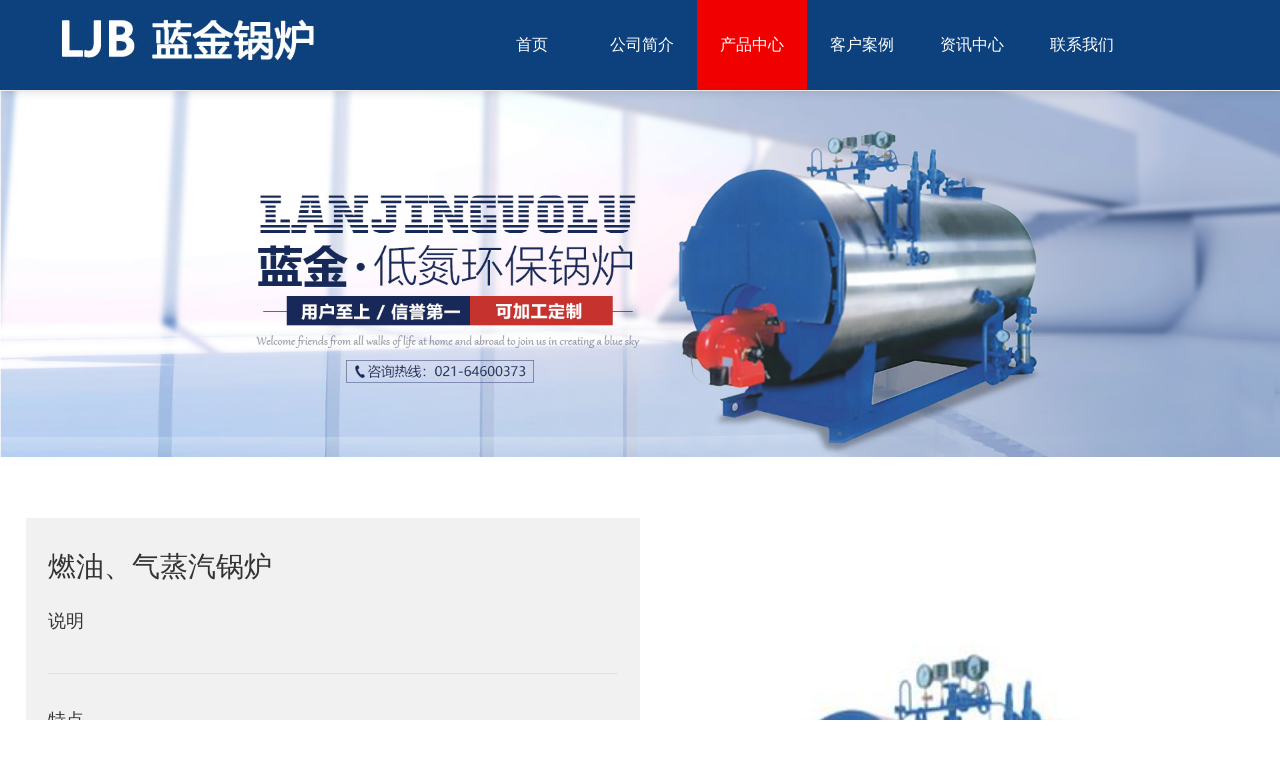

--- FILE ---
content_type: text/html
request_url: http://www.shlanjin.com/ranqi-guolu/10.html
body_size: 7700
content:
<!DOCTYPE html>
<html lang="cn">
<head>
	<meta http-equiv="Content-Type" content="text/html; charset=utf-8" />
	<meta name="renderer" content="webkit">
	<meta name="viewport" content="width=device-width, initial-scale=1.0, minimum-scale=1.0, maximum-scale=1.0, user-scalable=no" />
	 
	 
	<title>燃油、气蒸汽锅炉-上海蓝金锅炉公司</title>
<meta name="keywords" content="燃油、气蒸汽锅炉" />
<meta name="description" content="采用国际上最成熟的三回程全湿背结构，安全可靠。 ●独特的大燃烧室设计，增大了炉膛辐射" />
	 
	<link href="/skin/css/css.css" rel="stylesheet" />
	<script src="/skin/js/jquery-1.8.3.min.js"></script>
	<script type="text/javascript" src="/skin/js/jquery.superslide.2.1.1.js">//pc导航</script>
	<script src="/skin/js/anim.js">//动画</script>
	<script type="text/javascript" src="/skin/js/basic.js"></script>

</head>

<body>
<!--头部begin-->
<header class="header-v1">

	<!-- S top-main -->

	<div class="top-main">

		<div class="logo1"><a href="/"><img src="/skin/picture/logo.jpg" alt="上海蓝金锅炉公司 " /></a></div>





		<!-- <form id="searchwebform" action="/plus/search.php" method="post"   />

		<div class="top_search"><em></em><div class="search_con"><input class="input1"  name="q" id="q"  value="" placeholder="请输入关键字"><input type="submit" class="bnts" value=""></div></div>

		</form> -->





		<div class="top-main-content"><!-- S nav -->

			<div class="navBar">

				<ul class="nav clearfix">

					<li  class="m "><h3><a href="/" title="首页"><span data-title="首页">首页</span></a></h3></li>



										<li  class="m ">

											<h3><a href="/about/" title="公司简介"><span >公司简介</span></a></h3>

											 

											

												



		 





										

										</li><li  class="m hov">

											<h3><a href="/products/" title="产品中心"><span >产品中心</span></a></h3>

											 <ul class="sub">

											

												

												<li><a href='/ranqi-guolu/'>燃油、气锅炉</a></li>

												

												<li><a href='/dianre-guolu/'>电热锅炉</a></li>

												

												<li><a href='/shengwuzhi-guolu/'>热水锅炉</a></li>

												

												<li><a href='/zhengqi-guolu/'>蒸汽锅炉</a></li>

												

												<li><a href='/mianjian-guolu/'>免检锅炉</a></li>

												

												<li><a href='/didanguolu/'>低氮锅炉</a></li>

												

												<li><a href='/guoludidangaizao/'>锅炉低氮改造</a></li>

												



		 	</ul>





										

										</li><li  class="m ">

											<h3><a href="/case/" title="客户案例"><span >客户案例</span></a></h3>

											 <ul class="sub">

											

												

												<li><a href='/guonei/'>国内客户</a></li>

												

												<li><a href='/chukou/'>境外客户</a></li>

												



		 	</ul>





										

										</li><li  class="m ">

											<h3><a href="/news/" title="资讯中心"><span >资讯中心</span></a></h3>

											 <ul class="sub">

											

												

												<li><a href='/gsxw/'>新闻资讯</a></li>

												

												<li><a href='/zhishi/'>行业知识</a></li>

												



		 	</ul>





										

										</li><li  class="m ">

											<h3><a href="/lianxi/" title="联系我们"><span >联系我们</span></a></h3>

											 <ul class="sub">

											

												

												<li><a href='/a/lianxiwomen/'>联系我们</a></li>

												

												<li><a href='/a/jiaruwomen/'>加入我们</a></li>

												



		 	</ul>





										

										</li>

													

																			</ul>

			</div>

			<script type="text/javascript"> jQuery(".nav").slide({ type:"menu",  titCell:".m", targetCell:".sub", effect:"slideDown", delayTime:300, triggerTime:100,returnDefault:true});</script>

			<!-- E nav--></div>

	</div>

	<!-- E top-main -->

	<div class="c_l"></div>

</header>



<!-- 移动版头部开始 -->

<div class="touch-top">

	<div class="touch-top-wrapper clearfix">

		<div class="touch-logo" skinobjectzone="HtmlLogo_1514"><a class="" href="/"><img src="/skin/picture/logo.jpg" alt="上海蓝金锅炉公司 " /></a></div>

		<!-- S touch-navigation -->

		<div class="touch-navigation">

			<div class="touch-toggle">

				<ul>

				<!-- 	<li class="touch-toggle-item-last"><a href="javascript:void(0);" class="drawer-menu" data-drawer="search_div"><i class="touch-icon-search"><span>搜索</span></i></a></li> -->

					<li class="touch-toggle-item-last"><a href="javascript:;" class="drawer-menu" data-drawer="drawer-section-menu"><i class="touch-icon-menu"></i><span>导航</span></a></li>

				</ul>

			</div>

		</div>

		<!-- E touch-navigation --></div>

	<!-- S touch-top -->

	<div class="touch-toggle-content touch-top-home">

		<!--手机搜索begin-->

		<div class="drawer-section search_div">





		<!-- 	<form id="searchwebform" action="/plus/search.php"  />

			<div class="search_con">

				<input class="input1"  name="q" id="q"  value=""  placeholder="请输入关键词">

				<input type="submit" value="" class="bnt1"  />

			</div>

			</form> -->

		</div>

		<!--手机搜索end-->

		<!--手机菜单begin-->

		<div class="drawer-section drawer-section-menu">

			<div class="touch-menu" skinobjectzone="menu_2005">

				<ul>

					<li><a href="/"><span>首页</span></a></li>



					

										<li><a href="/about/" 





 









							><span>公司简介</span></a>



							 

          <ul>

          	

          </ul>



							

						</li><li><a href="/products/" 





 class="zztz"









							><span>产品中心</span></a>



							 <i class="touch-arrow-right"></i>

          <ul>

          	

			<li><a href='/ranqi-guolu/'>燃油、气锅炉</a></li>

			

			<li><a href='/dianre-guolu/'>电热锅炉</a></li>

			

			<li><a href='/shengwuzhi-guolu/'>热水锅炉</a></li>

			

			<li><a href='/zhengqi-guolu/'>蒸汽锅炉</a></li>

			

			<li><a href='/mianjian-guolu/'>免检锅炉</a></li>

			

			<li><a href='/didanguolu/'>低氮锅炉</a></li>

			

			<li><a href='/guoludidangaizao/'>锅炉低氮改造</a></li>

			

          </ul>



							

						</li><li><a href="/case/" 





 class="zztz"









							><span>客户案例</span></a>



							 <i class="touch-arrow-right"></i>

          <ul>

          	

			<li><a href='/guonei/'>国内客户</a></li>

			

			<li><a href='/chukou/'>境外客户</a></li>

			

          </ul>



							

						</li><li><a href="/news/" 





 class="zztz"









							><span>资讯中心</span></a>



							 <i class="touch-arrow-right"></i>

          <ul>

          	

			<li><a href='/gsxw/'>新闻资讯</a></li>

			

			<li><a href='/zhishi/'>行业知识</a></li>

			

          </ul>



							

						</li><li><a href="/lianxi/" 





 class="zztz"









							><span>联系我们</span></a>



							 <i class="touch-arrow-right"></i>

          <ul>

          	

			<li><a href='/a/lianxiwomen/'>联系我们</a></li>

			

			<li><a href='/a/jiaruwomen/'>加入我们</a></li>

			

          </ul>



							

						</li>



															



				</ul>

				<div class="closetitle"><img src="/skin/picture/nav_bg2.png"></div>

			</div>

		</div>

		<!--手机菜单end-->



	</div>

	<!-- E touch-top -->

</div>



<script>

    $(".zztz").attr("href","javascript:void(0);");

    $(".touch-menu>ul>li").click(function(){

    	var pd=$(this).find("i").attr("class");

    	if(pd=="touch-arrow-down"){

    		$(this).find("i").attr("class","touch-arrow-right");

    	}else{

    		$(this).find("i").attr("class","touch-arrow-down");

    	}

    	

    	$(this).find("ul").toggle(300);



    })

    </script>







<div class="touch_bg">&nbsp;</div>

<!-- E touch-top-wrapper -->

<div class="blank_h">&nbsp;</div>

<script src="/skin/js/public.js">//导航</script>
<!-- S touch-top-wrapper -->
  <!--头部end-->
<!--正文begin-->
<div class="o_big" style=" background-image:url(/images/banner.jpg);">
	<img src="/images/banner.jpg" alt="" class="imgs" />
	<div class="o_big_con"><div class="wrap"><span class="lmmc">燃油、气锅炉</span></div></div>
</div>
<!--轮显end-->
<!--正文begin-->
<div class="wrap">
	<div class="pro_one anim anim-1">
		<div class="pro_one_r">
			<div class="pro_one_rtxt">
				<h2 class="f30">燃油、气蒸汽锅炉</h2>
				<b>说明</b>
				<div class="p">
					
				</div>
				<b>特点</b>
				<div class="p"><p style="margin-top: 0px; margin-bottom: 0px; padding: 0px; word-wrap: break-word; word-break: normal; font-family: 微软雅黑, Helvetica, 黑体, Arial, Tahoma; font-size: 12px; background-color: rgb(255, 255, 255);">采用国际上最成熟的三回程全湿背结构，安全可靠。</p><p style="margin-top: 0px; margin-bottom: 0px; padding: 0px; word-wrap: break-word; word-break: normal; font-family: 微软雅黑, Helvetica, 黑体, Arial, Tahoma; font-size: 12px; background-color: rgb(255, 255, 255);">●独特的大燃烧室设计，增大了炉膛辐射受热面积、缩小了锅炉的体积，降低了NOx的排放；</p><p style="margin-top: 0px; margin-bottom: 0px; padding: 0px; word-wrap: break-word; word-break: normal; font-family: 微软雅黑, Helvetica, 黑体, Arial, Tahoma; font-size: 12px; background-color: rgb(255, 255, 255);">●采用波纹炉胆，锅炉使用更安全；</p><p style="margin-top: 0px; margin-bottom: 0px; padding: 0px; word-wrap: break-word; word-break: normal; font-family: 微软雅黑, Helvetica, 黑体, Arial, Tahoma; font-size: 12px; background-color: rgb(255, 255, 255);">●采用螺纹烟管，增加了传热效果．提高锅炉热效率；</p><p style="margin-top: 0px; margin-bottom: 0px; padding: 0px; word-wrap: break-word; word-break: normal; font-family: 微软雅黑, Helvetica, 黑体, Arial, Tahoma; font-size: 12px; background-color: rgb(255, 255, 255);">●锅炉前后烟管箱采用多级密封方式，保证不会漏烟；</p><p style="margin-top: 0px; margin-bottom: 0px; padding: 0px; word-wrap: break-word; word-break: normal; font-family: 微软雅黑, Helvetica, 黑体, Arial, Tahoma; font-size: 12px; background-color: rgb(255, 255, 255);">●锅炉控制系统适合在高温、高湿度环境下长期运行；</p><p style="margin-top: 0px; margin-bottom: 0px; padding: 0px; word-wrap: break-word; word-break: normal; font-family: 微软雅黑, Helvetica, 黑体, Arial, Tahoma; font-size: 12px; background-color: rgb(255, 255, 255);">●具有较大的蒸汽空间、蒸汽品质好；</p><p style="margin-top: 0px; margin-bottom: 0px; padding: 0px; word-wrap: break-word; word-break: normal; font-family: 微软雅黑, Helvetica, 黑体, Arial, Tahoma; font-size: 12px; background-color: rgb(255, 255, 255);">●多重连锁保护。水位、蒸汽压力、燃气压力等保护；</p><p style="margin-top: 0px; margin-bottom: 0px; padding: 0px; word-wrap: break-word; word-break: normal; font-family: 微软雅黑, Helvetica, 黑体, Arial, Tahoma; font-size: 12px; background-color: rgb(255, 255, 255);">●采用高效保温材料，锅炉表面温度低，散热损失可以忽略不计；</p><p style="margin-top: 0px; margin-bottom: 0px; padding: 0px; word-wrap: break-word; word-break: normal; font-family: 微软雅黑, Helvetica, 黑体, Arial, Tahoma; font-size: 12px; background-color: rgb(255, 255, 255);">●严格按中国国家规范和标准生产，所有受压部件均采用优质锅炉钢材；</p><p style="margin-top: 0px; margin-bottom: 0px; padding: 0px; word-wrap: break-word; word-break: normal; font-family: 微软雅黑, Helvetica, 黑体, Arial, Tahoma; font-size: 12px; background-color: rgb(255, 255, 255);">●每台锅炉出厂前都经过严格的检验和测试，包括水压试验和x射线检测；</p><p style="margin-top: 0px; margin-bottom: 0px; padding: 0px; word-wrap: break-word; word-break: normal; font-family: 微软雅黑, Helvetica, 黑体, Arial, Tahoma; font-size: 12px; background-color: rgb(255, 255, 255);">●选用与蓝天锅炉最匹配的燃烧器，保证锅炉使用时安全可靠，并且达到额定出力；</p><p style="margin-top: 0px; margin-bottom: 0px; padding: 0px; word-wrap: break-word; word-break: normal; font-family: 微软雅黑, Helvetica, 黑体, Arial, Tahoma; font-size: 12px; background-color: rgb(255, 255, 255);">●所有配件如燃烧器、水泵、水位控制器、阀门仪表等配套国际或国内知名品牌的产品；</p><p style="margin-top: 0px; margin-bottom: 0px; padding: 0px; word-wrap: break-word; word-break: normal; font-family: 微软雅黑, Helvetica, 黑体, Arial, Tahoma; font-size: 12px; background-color: rgb(255, 255, 255);">●设置有人孔、手孔等，维护保养十分方便；</p><p style="margin-top: 0px; margin-bottom: 0px; padding: 0px; word-wrap: break-word; word-break: normal; font-family: 微软雅黑, Helvetica, 黑体, Arial, Tahoma; font-size: 12px; background-color: rgb(255, 255, 255);">●可以根据用尸不同要求进行特殊设计</p><p><br/></p>			</div>

			</div>

		</div>
		<div class="big_img">
			<div class="big_img_div"><div class="big_img_td"><img src="/uploads/191219/2-19121Z91454B8.jpg" /></div></div>
		</div>
	</div>
	<div class="pro_t anim anim-2"><h2 class="f24">规格及参数</h2></div>
	<div class="pro_two anim anim-3">
		<div class="pro_two_txt">

			<p style="margin-top: 0px; margin-bottom: 0px; padding: 0px; word-wrap: break-word; word-break: normal; font-family: 微软雅黑, Helvetica, 黑体, Arial, Tahoma; font-size: 12px; background-color: rgb(255, 255, 255);"><span style="font-family:Times New Roman">WNS</span>系燃油燃气蒸汽锅炉技术参数表</p><p style="margin-top: 0px; margin-bottom: 0px; padding: 0px; word-wrap: break-word; word-break: normal; font-family: 微软雅黑, Helvetica, 黑体, Arial, Tahoma; font-size: 12px; background-color: rgb(255, 255, 255);"></p><table style="width: 865px;"><tbody><tr class="firstRow"><td valign="top" width="126" colspan="3" style="margin: 0px;"><p style="word-wrap: break-word; word-break: normal;">型号</p><p style="word-wrap: break-word; word-break: normal;"><span style="font-family:Times New Roman">&nbsp;</span></p><p style="word-wrap: break-word; word-break: normal;">参数<span style="font-family:Times New Roman">&nbsp;</span>单位</p></td><td width="48" style="margin: 0px;"><p style="word-wrap: break-word; word-break: normal;"><span style="font-family:Times New Roman">WNS</span></p><p style="word-wrap: break-word; word-break: normal;"><span style="font-family:Times New Roman">0.5-0.7</span></p><p style="word-wrap: break-word; word-break: normal;"><span style="font-family:Times New Roman">-YQ</span></p></td><td width="48" style="margin: 0px;"><p style="word-wrap: break-word; word-break: normal;"><span style="font-family:Times New Roman">WNS</span></p><p style="word-wrap: break-word; word-break: normal;"><span style="font-family:Times New Roman">0.75-0.7-YQ</span></p></td><td width="48" style="margin: 0px;"><p style="word-wrap: break-word; word-break: normal;"><span style="font-family:Times New Roman">WNS</span></p><p style="word-wrap: break-word; word-break: normal;"><span style="font-family:Times New Roman">1.0-0.7</span></p><p style="word-wrap: break-word; word-break: normal;"><span style="font-family:Times New Roman">-YQ</span></p></td><td width="48" colspan="2" style="margin: 0px;"><p style="word-wrap: break-word; word-break: normal;"><span style="font-family:Times New Roman">WNS</span></p><p style="word-wrap: break-word; word-break: normal;"><span style="font-family:Times New Roman">0.5-1.0</span></p><p style="word-wrap: break-word; word-break: normal;"><span style="font-family:Times New Roman">-YQ</span></p></td><td width="48" style="margin: 0px;"><p style="word-wrap: break-word; word-break: normal;"><span style="font-family:Times New Roman">WNS</span></p><p style="word-wrap: break-word; word-break: normal;"><span style="font-family:Times New Roman">0.75-1.0-YQ</span></p></td><td width="48" style="margin: 0px;"><p style="word-wrap: break-word; word-break: normal;"><span style="font-family:Times New Roman">WNS</span></p><p style="word-wrap: break-word; word-break: normal;"><span style="font-family:Times New Roman">1.0-1.0</span></p><p style="word-wrap: break-word; word-break: normal;"><span style="font-family:Times New Roman">-YQ</span></p></td><td width="48" colspan="2" style="margin: 0px;"><p style="word-wrap: break-word; word-break: normal;"><span style="font-family:Times New Roman">WNS</span></p><p style="word-wrap: break-word; word-break: normal;"><span style="font-family:Times New Roman">1.0-1.3</span></p><p style="word-wrap: break-word; word-break: normal;"><span style="font-family:Times New Roman">-YQ</span></p></td><td width="48" style="margin: 0px;"><p style="word-wrap: break-word; word-break: normal;"><span style="font-family:Times New Roman">WNS</span></p><p style="word-wrap: break-word; word-break: normal;"><span style="font-family:Times New Roman">2.0-1.3</span></p><p style="word-wrap: break-word; word-break: normal;"><span style="font-family:Times New Roman">-YQ</span></p></td><td width="48" colspan="2" style="margin: 0px;"><p style="word-wrap: break-word; word-break: normal;"><span style="font-family:Times New Roman">WNS</span></p><p style="word-wrap: break-word; word-break: normal;"><span style="font-family:Times New Roman">3.0-1.3</span></p><p style="word-wrap: break-word; word-break: normal;"><span style="font-family:Times New Roman">-YQ</span></p></td><td width="48" style="margin: 0px;"><p style="word-wrap: break-word; word-break: normal;"><span style="font-family:Times New Roman">WNS</span></p><p style="word-wrap: break-word; word-break: normal;"><span style="font-family:Times New Roman">4.0-1.3</span></p><p style="word-wrap: break-word; word-break: normal;"><span style="font-family:Times New Roman">-YQ</span></p></td><td width="48" style="margin: 0px;"><p style="word-wrap: break-word; word-break: normal;"><span style="font-family:Times New Roman">WNS</span></p><p style="word-wrap: break-word; word-break: normal;"><span style="font-family:Times New Roman">6.0-1.3</span></p><p style="word-wrap: break-word; word-break: normal;"><span style="font-family:Times New Roman">-YQ</span></p></td><td width="44" style="margin: 0px;"><p style="word-wrap: break-word; word-break: normal;"><span style="font-family:Times New Roman">WNS</span></p><p style="word-wrap: break-word; word-break: normal;"><span style="font-family:Times New Roman">8.0-1.3</span></p><p style="word-wrap: break-word; word-break: normal;"><span style="font-family:Times New Roman">-YQ</span></p></td><td width="40" style="margin: 0px;"><p style="word-wrap: break-word; word-break: normal;"><span style="font-family:Times New Roman">WNS</span></p><p style="word-wrap: break-word; word-break: normal;"><span style="font-family:Times New Roman">10-1.3</span></p><p style="word-wrap: break-word; word-break: normal;"><span style="font-family:Times New Roman">-YQ</span></p></td></tr><tr><td valign="top" width="91" colspan="2" style="margin: 0px;"><p style="word-wrap: break-word; word-break: normal;">额定蒸发量</p></td><td valign="top" width="36" style="margin: 0px;"><p style="word-wrap: break-word; word-break: normal;"><span style="font-family:Times New Roman">t/h</span></p></td><td width="48" style="margin: 0px;"><p style="word-wrap: break-word; word-break: normal;"><span style="font-family:Times New Roman">0.5</span></p></td><td width="48" style="margin: 0px;"><p style="word-wrap: break-word; word-break: normal;"><span style="font-family:Times New Roman">0.75</span></p></td><td width="48" style="margin: 0px;"><p style="word-wrap: break-word; word-break: normal;"><span style="font-family:Times New Roman">1.0</span></p></td><td width="48" colspan="2" style="margin: 0px;"><p style="word-wrap: break-word; word-break: normal;"><span style="font-family:Times New Roman">0.5</span></p></td><td width="48" style="margin: 0px;"><p style="word-wrap: break-word; word-break: normal;"><span style="font-family:Times New Roman">0.75</span></p></td><td width="48" style="margin: 0px;"><p style="word-wrap: break-word; word-break: normal;"><span style="font-family:Times New Roman">1.0</span></p></td><td width="48" colspan="2" style="margin: 0px;"><p style="word-wrap: break-word; word-break: normal;"><span style="font-family:Times New Roman">1.0</span></p></td><td width="48" style="margin: 0px;"><p style="word-wrap: break-word; word-break: normal;"><span style="font-family:Times New Roman">2.0</span></p></td><td width="48" colspan="2" style="margin: 0px;"><p style="word-wrap: break-word; word-break: normal;"><span style="font-family:Times New Roman">3.0</span></p></td><td width="48" style="margin: 0px;"><p style="word-wrap: break-word; word-break: normal;"><span style="font-family:Times New Roman">4.0</span></p></td><td width="48" style="margin: 0px;"><p style="word-wrap: break-word; word-break: normal;"><span style="font-family:Times New Roman">6.0</span></p></td><td width="44" style="margin: 0px;"><p style="word-wrap: break-word; word-break: normal;"><span style="font-family:Times New Roman">8.0</span></p></td><td width="40" style="margin: 0px;"><p style="word-wrap: break-word; word-break: normal;"><span style="font-family:Times New Roman">10</span></p></td></tr><tr><td valign="top" width="91" colspan="2" style="margin: 0px;"><p style="word-wrap: break-word; word-break: normal;">额定压力</p></td><td valign="top" width="36" style="margin: 0px;"><p style="word-wrap: break-word; word-break: normal;"><span style="font-family:Times New Roman">Mpa</span></p></td><td width="48" style="margin: 0px;"><p style="word-wrap: break-word; word-break: normal;"><span style="font-family:Times New Roman">0.7</span></p></td><td width="48" style="margin: 0px;"><p style="word-wrap: break-word; word-break: normal;"><span style="font-family:Times New Roman">0.7</span></p></td><td width="48" style="margin: 0px;"><p style="word-wrap: break-word; word-break: normal;"><span style="font-family:Times New Roman">0.7</span></p></td><td width="48" colspan="2" style="margin: 0px;"><p style="word-wrap: break-word; word-break: normal;"><span style="font-family:Times New Roman">1.0</span></p></td><td width="48" style="margin: 0px;"><p style="word-wrap: break-word; word-break: normal;"><span style="font-family:Times New Roman">1.0</span></p></td><td width="48" style="margin: 0px;"><p style="word-wrap: break-word; word-break: normal;"><span style="font-family:Times New Roman">1.0</span></p></td><td width="48" colspan="2" style="margin: 0px;"><p style="word-wrap: break-word; word-break: normal;"><span style="font-family:Times New Roman">1.3</span></p></td><td width="48" style="margin: 0px;"><p style="word-wrap: break-word; word-break: normal;"><span style="font-family:Times New Roman">1.3</span></p></td><td width="48" colspan="2" style="margin: 0px;"><p style="word-wrap: break-word; word-break: normal;"><span style="font-family:Times New Roman">1.3</span></p></td><td width="48" style="margin: 0px;"><p style="word-wrap: break-word; word-break: normal;"><span style="font-family:Times New Roman">1.3</span></p></td><td width="48" style="margin: 0px;"><p style="word-wrap: break-word; word-break: normal;"><span style="font-family:Times New Roman">1.3</span></p></td><td width="44" style="margin: 0px;"><p style="word-wrap: break-word; word-break: normal;"><span style="font-family:Times New Roman">1.3</span></p></td><td width="40" style="margin: 0px;"><p style="word-wrap: break-word; word-break: normal;"><span style="font-family:Times New Roman">13</span></p></td></tr><tr><td valign="top" width="91" colspan="2" style="margin: 0px;"><p style="word-wrap: break-word; word-break: normal;">蒸气温度</p></td><td valign="top" width="36" style="margin: 0px;"><p style="word-wrap: break-word; word-break: normal;">℃</p></td><td width="48" style="margin: 0px;"><p style="word-wrap: break-word; word-break: normal;"><span style="font-family:Times New Roman">171</span></p></td><td width="48" style="margin: 0px;"><p style="word-wrap: break-word; word-break: normal;"><span style="font-family:Times New Roman">171</span></p></td><td width="48" style="margin: 0px;"><p style="word-wrap: break-word; word-break: normal;"><span style="font-family:Times New Roman">171</span></p></td><td width="48" colspan="2" style="margin: 0px;"><p style="word-wrap: break-word; word-break: normal;"><span style="font-family:Times New Roman">184</span></p></td><td width="48" style="margin: 0px;"><p style="word-wrap: break-word; word-break: normal;"><span style="font-family:Times New Roman">184</span></p></td><td width="48" style="margin: 0px;"><p style="word-wrap: break-word; word-break: normal;"><span style="font-family:Times New Roman">184</span></p></td><td width="48" colspan="2" style="margin: 0px;"><p style="word-wrap: break-word; word-break: normal;"><span style="font-family:Times New Roman">195</span></p></td><td width="48" style="margin: 0px;"><p style="word-wrap: break-word; word-break: normal;"><span style="font-family:Times New Roman">195</span></p></td><td width="48" colspan="2" style="margin: 0px;"><p style="word-wrap: break-word; word-break: normal;"><span style="font-family:Times New Roman">195</span></p></td><td width="48" style="margin: 0px;"><p style="word-wrap: break-word; word-break: normal;"><span style="font-family:Times New Roman">195</span></p></td><td width="48" style="margin: 0px;"><p style="word-wrap: break-word; word-break: normal;"><span style="font-family:Times New Roman">195</span></p></td><td width="44" style="margin: 0px;"><p style="word-wrap: break-word; word-break: normal;"><span style="font-family:Times New Roman">195</span></p></td><td width="40" style="margin: 0px;"><p style="word-wrap: break-word; word-break: normal;"><span style="font-family:Times New Roman">195</span></p></td></tr><tr><td valign="top" width="91" colspan="2" style="margin: 0px;"><p style="word-wrap: break-word; word-break: normal;">受热面积</p></td><td valign="top" width="36" style="margin: 0px;"><p style="word-wrap: break-word; word-break: normal;"><span style="font-family:Times New Roman">m<span style="font-size: 9px; line-height: 0; position: relative; vertical-align: baseline; top: -0.5em;">2</span></span></p></td><td width="48" style="margin: 0px;"><p style="word-wrap: break-word; word-break: normal;"><span style="font-family:Times New Roman">11</span></p></td><td width="48" style="margin: 0px;"><p style="word-wrap: break-word; word-break: normal;"><span style="font-family:Times New Roman">17</span></p></td><td width="48" style="margin: 0px;"><p style="word-wrap: break-word; word-break: normal;"><span style="font-family:Times New Roman">20.8</span></p></td><td width="48" colspan="2" style="margin: 0px;"><p style="word-wrap: break-word; word-break: normal;"><span style="font-family:Times New Roman">11</span></p></td><td width="48" style="margin: 0px;"><p style="word-wrap: break-word; word-break: normal;"><span style="font-family:Times New Roman">17</span></p></td><td width="48" style="margin: 0px;"><p style="word-wrap: break-word; word-break: normal;"><span style="font-family:Times New Roman">20.8</span></p></td><td width="48" colspan="2" style="margin: 0px;"><p style="word-wrap: break-word; word-break: normal;"><span style="font-family:Times New Roman">20.8</span></p></td><td width="48" style="margin: 0px;"><p style="word-wrap: break-word; word-break: normal;"><span style="font-family:Times New Roman">46</span></p></td><td width="48" colspan="2" style="margin: 0px;"><p style="word-wrap: break-word; word-break: normal;"><span style="font-family:Times New Roman">76</span></p></td><td width="48" style="margin: 0px;"><p style="word-wrap: break-word; word-break: normal;"><span style="font-family:Times New Roman">108</span></p></td><td width="48" style="margin: 0px;"><p style="word-wrap: break-word; word-break: normal;"><span style="font-family:Times New Roman">155</span></p></td><td width="44" style="margin: 0px;"><p style="word-wrap: break-word; word-break: normal;"><span style="font-family:Times New Roman">208</span></p></td><td width="40" style="margin: 0px;"><p style="word-wrap: break-word; word-break: normal;"><span style="font-family:Times New Roman">258</span></p></td></tr><tr><td valign="top" width="91" colspan="2" style="margin: 0px;"><p style="word-wrap: break-word; word-break: normal;">锅炉效率</p></td><td valign="top" width="36" style="margin: 0px;"><p style="word-wrap: break-word; word-break: normal;"><span style="font-family:Times New Roman">%</span></p></td><td width="613" colspan="16" style="margin: 0px;"><p style="word-wrap: break-word; word-break: normal;"><span style="font-family:Times New Roman">88-91</span></p></td></tr><tr><td valign="top" width="43" rowspan="3" style="margin: 0px;"><p style="word-wrap: break-word; word-break: normal;">使用</p><p style="word-wrap: break-word; word-break: normal;">燃料</p></td><td valign="top" width="48" style="margin: 0px;"><p style="word-wrap: break-word; word-break: normal;">轻油</p></td><td valign="top" width="36" style="margin: 0px;"><p style="word-wrap: break-word; word-break: normal;"><span style="font-family:Times New Roman">Kg/h</span></p></td><td width="48" style="margin: 0px;"><p style="word-wrap: break-word; word-break: normal;"><span style="font-family:Times New Roman">35</span></p></td><td width="48" style="margin: 0px;"><p style="word-wrap: break-word; word-break: normal;"><span style="font-family:Times New Roman">53</span></p></td><td width="48" style="margin: 0px;"><p style="word-wrap: break-word; word-break: normal;"><span style="font-family:Times New Roman">68</span></p></td><td width="48" colspan="2" style="margin: 0px;"><p style="word-wrap: break-word; word-break: normal;"><span style="font-family:Times New Roman">35</span></p></td><td width="48" style="margin: 0px;"><p style="word-wrap: break-word; word-break: normal;"><span style="font-family:Times New Roman">53</span></p></td><td width="48" colspan="2" style="margin: 0px;"><p style="word-wrap: break-word; word-break: normal;"><span style="font-family:Times New Roman">68</span></p></td><td width="48" style="margin: 0px;"><p style="word-wrap: break-word; word-break: normal;"><span style="font-family:Times New Roman">68</span></p></td><td width="48" colspan="2" style="margin: 0px;"><p style="word-wrap: break-word; word-break: normal;"><span style="font-family:Times New Roman">136</span></p></td><td width="48" style="margin: 0px;"><p style="word-wrap: break-word; word-break: normal;"><span style="font-family:Times New Roman">190</span></p></td><td width="48" style="margin: 0px;"><p style="word-wrap: break-word; word-break: normal;"><span style="font-family:Times New Roman">250</span></p></td><td width="48" style="margin: 0px;"><p style="word-wrap: break-word; word-break: normal;"><span style="font-family:Times New Roman">375</span></p></td><td width="44" style="margin: 0px;"><p style="word-wrap: break-word; word-break: normal;"><span style="font-family:Times New Roman">500</span></p></td><td width="40" style="margin: 0px;"><p style="word-wrap: break-word; word-break: normal;"><span style="font-family:Times New Roman">626</span></p></td></tr><tr><td valign="top" width="48" style="margin: 0px;"><p style="word-wrap: break-word; word-break: normal;">重油</p></td><td valign="top" width="36" style="margin: 0px;"><p style="word-wrap: break-word; word-break: normal;"><span style="font-family:Times New Roman">Kg/h</span></p></td><td width="48" style="margin: 0px;"><p style="word-wrap: break-word; word-break: normal;"><span style="font-family:Times New Roman">36</span></p></td><td width="48" style="margin: 0px;"><p style="word-wrap: break-word; word-break: normal;"><span style="font-family:Times New Roman">54</span></p></td><td width="48" style="margin: 0px;"><p style="word-wrap: break-word; word-break: normal;"><span style="font-family:Times New Roman">69</span></p></td><td width="48" colspan="2" style="margin: 0px;"><p style="word-wrap: break-word; word-break: normal;"><span style="font-family:Times New Roman">36</span></p></td><td width="48" style="margin: 0px;"><p style="word-wrap: break-word; word-break: normal;"><span style="font-family:Times New Roman">54</span></p></td><td width="48" colspan="2" style="margin: 0px;"><p style="word-wrap: break-word; word-break: normal;"><span style="font-family:Times New Roman">69</span></p></td><td width="48" style="margin: 0px;"><p style="word-wrap: break-word; word-break: normal;"><span style="font-family:Times New Roman">69</span></p></td><td width="48" colspan="2" style="margin: 0px;"><p style="word-wrap: break-word; word-break: normal;"><span style="font-family:Times New Roman">137</span></p></td><td width="48" style="margin: 0px;"><p style="word-wrap: break-word; word-break: normal;"><span style="font-family:Times New Roman">191</span></p></td><td width="48" style="margin: 0px;"><p style="word-wrap: break-word; word-break: normal;"><span style="font-family:Times New Roman">252</span></p></td><td width="48" style="margin: 0px;"><p style="word-wrap: break-word; word-break: normal;"><span style="font-family:Times New Roman">377</span></p></td><td width="44" style="margin: 0px;"><p style="word-wrap: break-word; word-break: normal;"><span style="font-family:Times New Roman">505</span></p></td><td width="40" style="margin: 0px;"><p style="word-wrap: break-word; word-break: normal;"><span style="font-family:Times New Roman">630</span></p></td></tr><tr><td valign="top" width="48" style="margin: 0px;"><p style="word-wrap: break-word; word-break: normal;">开然气</p></td><td valign="top" width="36" style="margin: 0px;"><p style="word-wrap: break-word; word-break: normal;"><span style="font-family:Times New Roman">Nm<span style="font-size: 9px; line-height: 0; position: relative; vertical-align: baseline; top: -0.5em;">3</span>/h</span></p></td><td width="48" style="margin: 0px;"><p style="word-wrap: break-word; word-break: normal;"><span style="font-family:Times New Roman">41</span></p></td><td width="48" style="margin: 0px;"><p style="word-wrap: break-word; word-break: normal;"><span style="font-family:Times New Roman">63</span></p></td><td width="48" style="margin: 0px;"><p style="word-wrap: break-word; word-break: normal;"><span style="font-family:Times New Roman">80</span></p></td><td width="48" colspan="2" style="margin: 0px;"><p style="word-wrap: break-word; word-break: normal;"><span style="font-family:Times New Roman">41</span></p></td><td width="48" style="margin: 0px;"><p style="word-wrap: break-word; word-break: normal;"><span style="font-family:Times New Roman">63</span></p></td><td width="48" colspan="2" style="margin: 0px;"><p style="word-wrap: break-word; word-break: normal;"><span style="font-family:Times New Roman">80</span></p></td><td width="48" style="margin: 0px;"><p style="word-wrap: break-word; word-break: normal;"><span style="font-family:Times New Roman">80</span></p></td><td width="48" colspan="2" style="margin: 0px;"><p style="word-wrap: break-word; word-break: normal;"><span style="font-family:Times New Roman">160</span></p></td><td width="48" style="margin: 0px;"><p style="word-wrap: break-word; word-break: normal;"><span style="font-family:Times New Roman">223</span></p></td><td width="48" style="margin: 0px;"><p style="word-wrap: break-word; word-break: normal;"><span style="font-family:Times New Roman">294</span></p></td><td width="48" style="margin: 0px;"><p style="word-wrap: break-word; word-break: normal;"><span style="font-family:Times New Roman">441</span></p></td><td width="44" style="margin: 0px;"><p style="word-wrap: break-word; word-break: normal;"><span style="font-family:Times New Roman">588</span></p></td><td width="40" style="margin: 0px;"><p style="word-wrap: break-word; word-break: normal;"><span style="font-family:Times New Roman">735</span></p></td></tr><tr><td valign="top" width="91" colspan="2" style="margin: 0px;"><p style="word-wrap: break-word; word-break: normal;">水容量</p></td><td valign="top" width="36" style="margin: 0px;"><p style="word-wrap: break-word; word-break: normal;"><span style="font-family:Times New Roman">Nm<span style="font-size: 9px; line-height: 0; position: relative; vertical-align: baseline; top: -0.5em;">3</span>/h</span></p></td><td width="48" style="margin: 0px;"><p style="word-wrap: break-word; word-break: normal;"><span style="font-family:Times New Roman">1.3</span></p></td><td width="48" style="margin: 0px;"><p style="word-wrap: break-word; word-break: normal;"><span style="font-family:Times New Roman">1.7</span></p></td><td width="48" style="margin: 0px;"><p style="word-wrap: break-word; word-break: normal;"><span style="font-family:Times New Roman">2.1</span></p></td><td width="48" colspan="2" style="margin: 0px;"><p style="word-wrap: break-word; word-break: normal;"><span style="font-family:Times New Roman">1.3</span></p></td><td width="48" style="margin: 0px;"><p style="word-wrap: break-word; word-break: normal;"><span style="font-family:Times New Roman">1.7</span></p></td><td width="48" colspan="2" style="margin: 0px;"><p style="word-wrap: break-word; word-break: normal;"><span style="font-family:Times New Roman">2.1</span></p></td><td width="48" style="margin: 0px;"><p style="word-wrap: break-word; word-break: normal;"><span style="font-family:Times New Roman">2.1</span></p></td><td width="48" colspan="2" style="margin: 0px;"><p style="word-wrap: break-word; word-break: normal;"><span style="font-family:Times New Roman">3.9</span></p></td><td width="48" style="margin: 0px;"><p style="word-wrap: break-word; word-break: normal;"><span style="font-family:Times New Roman">6.6</span></p></td><td width="48" style="margin: 0px;"><p style="word-wrap: break-word; word-break: normal;"><span style="font-family:Times New Roman">7.8</span></p></td><td width="48" style="margin: 0px;"><p style="word-wrap: break-word; word-break: normal;"><span style="font-family:Times New Roman">10.6</span></p></td><td width="44" style="margin: 0px;"><p style="word-wrap: break-word; word-break: normal;"><span style="font-family:Times New Roman">12.9</span></p></td><td width="40" style="margin: 0px;"><p style="word-wrap: break-word; word-break: normal;"><span style="font-family:Times New Roman">16.1</span></p></td></tr><tr><td valign="top" width="91" colspan="2" style="margin: 0px;"><p style="word-wrap: break-word; word-break: normal;">外形尺寸</p><p style="word-wrap: break-word; word-break: normal;">（<span style="font-family:Times New Roman">L×B×H</span>）</p></td><td valign="top" width="36" style="margin: 0px;"><p style="word-wrap: break-word; word-break: normal;"><span style="font-family:Times New Roman">mm</span></p></td><td width="48" style="margin: 0px;"><p style="word-wrap: break-word; word-break: normal;"><span style="font-family:Times New Roman">2700×1700×1600</span></p></td><td width="48" style="margin: 0px;"><p style="word-wrap: break-word; word-break: normal;"><span style="font-family:Times New Roman">3000×1750×1800</span></p></td><td width="48" style="margin: 0px;"><p style="word-wrap: break-word; word-break: normal;"><span style="font-family:Times New Roman">3200×2030×1900</span></p></td><td width="48" colspan="2" style="margin: 0px;"><p style="word-wrap: break-word; word-break: normal;"><span style="font-family:Times New Roman">2700×1700×1600</span></p></td><td width="48" style="margin: 0px;"><p style="word-wrap: break-word; word-break: normal;"><span style="font-family:Times New Roman">3000×1750×1800</span></p></td><td width="48" colspan="2" style="margin: 0px;"><p style="word-wrap: break-word; word-break: normal;"><span style="font-family:Times New Roman">3200×2030×1900</span></p></td><td width="48" style="margin: 0px;"><p style="word-wrap: break-word; word-break: normal;"><span style="font-family:Times New Roman">3200×2030×1600</span></p></td><td width="48" colspan="2" style="margin: 0px;"><p style="word-wrap: break-word; word-break: normal;"><span style="font-family:Times New Roman">3860×2370×2300</span></p></td><td width="48" style="margin: 0px;"><p style="word-wrap: break-word; word-break: normal;"><span style="font-family:Times New Roman">4765×2660×2600</span></p></td><td width="48" style="margin: 0px;"><p style="word-wrap: break-word; word-break: normal;"><span style="font-family:Times New Roman">5500×2700×2650</span></p></td><td width="48" style="margin: 0px;"><p style="word-wrap: break-word; word-break: normal;"><span style="font-family:Times New Roman">6000×2950×3050</span></p></td><td width="44" style="margin: 0px;"><p style="word-wrap: break-word; word-break: normal;"><span style="font-family:Times New Roman">7325×3050×3700</span></p></td><td width="40" style="margin: 0px;"><p style="word-wrap: break-word; word-break: normal;"><span style="font-family:Times New Roman">7910×3250×9000</span></p></td></tr><tr><td valign="top" width="91" colspan="2" style="margin: 0px;"><p style="word-wrap: break-word; word-break: normal;">主汽阀口径</p></td><td valign="top" width="36" style="margin: 0px;"><p style="word-wrap: break-word; word-break: normal;"><span style="font-family:Times New Roman">mm</span></p></td><td width="48" style="margin: 0px;"><p style="word-wrap: break-word; word-break: normal;"><span style="font-family:Times New Roman">40</span></p></td><td width="48" style="margin: 0px;"><p style="word-wrap: break-word; word-break: normal;"><span style="font-family:Times New Roman">50</span></p></td><td width="48" style="margin: 0px;"><p style="word-wrap: break-word; word-break: normal;"><span style="font-family:Times New Roman">50</span></p></td><td width="48" colspan="2" style="margin: 0px;"><p style="word-wrap: break-word; word-break: normal;"><span style="font-family:Times New Roman">40</span></p></td><td width="48" style="margin: 0px;"><p style="word-wrap: break-word; word-break: normal;"><span style="font-family:Times New Roman">50</span></p></td><td width="48" colspan="2" style="margin: 0px;"><p style="word-wrap: break-word; word-break: normal;"><span style="font-family:Times New Roman">50</span></p></td><td width="48" style="margin: 0px;"><p style="word-wrap: break-word; word-break: normal;"><span style="font-family:Times New Roman">50</span></p></td><td width="48" colspan="2" style="margin: 0px;"><p style="word-wrap: break-word; word-break: normal;"><span style="font-family:Times New Roman">80</span></p></td><td width="48" style="margin: 0px;"><p style="word-wrap: break-word; word-break: normal;"><span style="font-family:Times New Roman">100</span></p></td><td width="48" style="margin: 0px;"><p style="word-wrap: break-word; word-break: normal;"><span style="font-family:Times New Roman">100</span></p></td><td width="48" style="margin: 0px;"><p style="word-wrap: break-word; word-break: normal;"><span style="font-family:Times New Roman">125</span></p></td><td width="44" style="margin: 0px;"><p style="word-wrap: break-word; word-break: normal;"><span style="font-family:Times New Roman">200</span></p></td><td width="40" style="margin: 0px;"><p style="word-wrap: break-word; word-break: normal;"><span style="font-family:Times New Roman">200</span></p></td></tr><tr><td valign="top" width="91" colspan="2" style="margin: 0px;"><p style="word-wrap: break-word; word-break: normal;">安全阀口径</p></td><td valign="top" width="36" style="margin: 0px;"><p style="word-wrap: break-word; word-break: normal;"><span style="font-family:Times New Roman">mm</span></p></td><td width="48" style="margin: 0px;"><p style="word-wrap: break-word; word-break: normal;"><span style="font-family:Times New Roman">40</span></p></td><td width="48" style="margin: 0px;"><p style="word-wrap: break-word; word-break: normal;"><span style="font-family:Times New Roman">40</span></p></td><td width="48" style="margin: 0px;"><p style="word-wrap: break-word; word-break: normal;"><span style="font-family:Times New Roman">40</span></p></td><td width="48" colspan="2" style="margin: 0px;"><p style="word-wrap: break-word; word-break: normal;"><span style="font-family:Times New Roman">40</span></p></td><td width="48" style="margin: 0px;"><p style="word-wrap: break-word; word-break: normal;"><span style="font-family:Times New Roman">40</span></p></td><td width="48" colspan="2" style="margin: 0px;"><p style="word-wrap: break-word; word-break: normal;"><span style="font-family:Times New Roman">40</span></p></td><td width="48" style="margin: 0px;"><p style="word-wrap: break-word; word-break: normal;"><span style="font-family:Times New Roman">40</span></p></td><td width="48" colspan="2" style="margin: 0px;"><p style="word-wrap: break-word; word-break: normal;"><span style="font-family:Times New Roman">40</span></p></td><td width="48" style="margin: 0px;"><p style="word-wrap: break-word; word-break: normal;"><span style="font-family:Times New Roman">40</span></p></td><td width="48" style="margin: 0px;"><p style="word-wrap: break-word; word-break: normal;"><span style="font-family:Times New Roman">50</span></p></td><td width="48" style="margin: 0px;"><p style="word-wrap: break-word; word-break: normal;"><span style="font-family:Times New Roman">80</span></p></td><td width="44" style="margin: 0px;"><p style="word-wrap: break-word; word-break: normal;"><span style="font-family:Times New Roman">80</span></p></td><td width="40" style="margin: 0px;"><p style="word-wrap: break-word; word-break: normal;"><span style="font-family:Times New Roman">80</span></p></td></tr><tr><td valign="top" width="91" colspan="2" style="margin: 0px;"><p style="word-wrap: break-word; word-break: normal;">水泵接口</p></td><td valign="top" width="36" style="margin: 0px;"><p style="word-wrap: break-word; word-break: normal;"><span style="font-family:Times New Roman">mm</span></p></td><td width="48" style="margin: 0px;"><p style="word-wrap: break-word; word-break: normal;"><span style="font-family:Times New Roman">25</span></p></td><td width="48" style="margin: 0px;"><p style="word-wrap: break-word; word-break: normal;"><span style="font-family:Times New Roman">32</span></p></td><td width="48" style="margin: 0px;"><p style="word-wrap: break-word; word-break: normal;"><span style="font-family:Times New Roman">32</span></p></td><td width="48" colspan="2" style="margin: 0px;"><p style="word-wrap: break-word; word-break: normal;"><span style="font-family:Times New Roman">25</span></p></td><td width="48" style="margin: 0px;"><p style="word-wrap: break-word; word-break: normal;"><span style="font-family:Times New Roman">32</span></p></td><td width="48" colspan="2" style="margin: 0px;"><p style="word-wrap: break-word; word-break: normal;"><span style="font-family:Times New Roman">32</span></p></td><td width="48" style="margin: 0px;"><p style="word-wrap: break-word; word-break: normal;"><span style="font-family:Times New Roman">32</span></p></td><td width="48" colspan="2" style="margin: 0px;"><p style="word-wrap: break-word; word-break: normal;"><span style="font-family:Times New Roman">32</span></p></td><td width="48" style="margin: 0px;"><p style="word-wrap: break-word; word-break: normal;"><span style="font-family:Times New Roman">40</span></p></td><td width="48" style="margin: 0px;"><p style="word-wrap: break-word; word-break: normal;"><span style="font-family:Times New Roman">40</span></p></td><td width="48" style="margin: 0px;"><p style="word-wrap: break-word; word-break: normal;"><span style="font-family:Times New Roman">50</span></p></td><td width="44" style="margin: 0px;"><p style="word-wrap: break-word; word-break: normal;"><span style="font-family:Times New Roman">50</span></p></td><td width="40" style="margin: 0px;"><p style="word-wrap: break-word; word-break: normal;"><span style="font-family:Times New Roman">50</span></p></td></tr><tr><td valign="top" width="91" colspan="2" style="margin: 0px;"><p style="word-wrap: break-word; word-break: normal;">油泵接口</p></td><td valign="top" width="36" style="margin: 0px;"><p style="word-wrap: break-word; word-break: normal;"><span style="font-family:Times New Roman">mm</span></p></td><td width="48" style="margin: 0px;"><p style="word-wrap: break-word; word-break: normal;"><span style="font-family:Times New Roman">G3/8</span></p></td><td width="48" style="margin: 0px;"><p style="word-wrap: break-word; word-break: normal;"><span style="font-family:Times New Roman">G3/8</span></p></td><td width="48" colspan="2" style="margin: 0px;"><p style="word-wrap: break-word; word-break: normal;"><span style="font-family:Times New Roman">15</span></p></td><td width="48" style="margin: 0px;"><p style="word-wrap: break-word; word-break: normal;"><span style="font-family:Times New Roman">G3/8</span></p></td><td width="48" style="margin: 0px;"><p style="word-wrap: break-word; word-break: normal;"><span style="font-family:Times New Roman">G3/8<b></b></span></p></td><td width="48" colspan="2" style="margin: 0px;"><p style="word-wrap: break-word; word-break: normal;"><span style="font-family:Times New Roman">15</span></p></td><td width="48" style="margin: 0px;"><p style="word-wrap: break-word; word-break: normal;"><span style="font-family:Times New Roman">15</span></p></td><td width="48" colspan="2" style="margin: 0px;"><p style="word-wrap: break-word; word-break: normal;"><span style="font-family:Times New Roman">15</span></p></td><td width="48" style="margin: 0px;"><p style="word-wrap: break-word; word-break: normal;"><span style="font-family:Times New Roman">15</span></p></td><td width="48" style="margin: 0px;"><p style="word-wrap: break-word; word-break: normal;"><span style="font-family:Times New Roman">15</span></p></td><td width="48" style="margin: 0px;"><p style="word-wrap: break-word; word-break: normal;"><span style="font-family:Times New Roman">20</span></p></td><td width="44" style="margin: 0px;"><p style="word-wrap: break-word; word-break: normal;"><span style="font-family:Times New Roman">20</span></p></td><td width="40" style="margin: 0px;"><p style="word-wrap: break-word; word-break: normal;"><span style="font-family:Times New Roman">25</span></p></td></tr><tr><td valign="top" width="91" colspan="2" style="margin: 0px;"><p style="word-wrap: break-word; word-break: normal;">天然气进口管径</p></td><td valign="top" width="36" style="margin: 0px;"><p style="word-wrap: break-word; word-break: normal;"><span style="font-family:Times New Roman">inch</span></p></td><td width="48" style="margin: 0px;"><p style="word-wrap: break-word; word-break: normal;"><span style="font-family:Times New Roman">1</span></p></td><td width="48" style="margin: 0px;"><p style="word-wrap: break-word; word-break: normal;"><span style="font-family:Times New Roman">1</span></p></td><td width="48" style="margin: 0px;"><p style="word-wrap: break-word; word-break: normal;"><span style="font-family:Times New Roman">2</span></p></td><td width="48" colspan="2" style="margin: 0px;"><p style="word-wrap: break-word; word-break: normal;"><span style="font-family:Times New Roman">1</span></p></td><td width="48" style="margin: 0px;"><p style="word-wrap: break-word; word-break: normal;"><span style="font-family:Times New Roman">1</span></p></td><td width="48" style="margin: 0px;"><p style="word-wrap: break-word; word-break: normal;"><span style="font-family:Times New Roman">2</span></p></td><td width="48" colspan="2" style="margin: 0px;"><p style="word-wrap: break-word; word-break: normal;"><span style="font-family:Times New Roman">2</span></p></td><td width="48" style="margin: 0px;"><p style="word-wrap: break-word; word-break: normal;"><span style="font-family:Times New Roman">2</span></p></td><td width="48" colspan="2" style="margin: 0px;"><p style="word-wrap: break-word; word-break: normal;"><span style="font-family:Times New Roman">3</span></p></td><td width="48" style="margin: 0px;"><p style="word-wrap: break-word; word-break: normal;"><span style="font-family:Times New Roman">3</span></p></td><td width="48" style="margin: 0px;"><p style="word-wrap: break-word; word-break: normal;"><span style="font-family:Times New Roman">4</span></p></td><td width="44" style="margin: 0px;"><p style="word-wrap: break-word; word-break: normal;"><span style="font-family:Times New Roman">5</span></p></td><td width="40" style="margin: 0px;"><p style="word-wrap: break-word; word-break: normal;"><span style="font-family:Times New Roman">6</span></p></td></tr><tr><td valign="top" width="91" colspan="2" style="margin: 0px;"><p style="word-wrap: break-word; word-break: normal;">排污阀口径</p></td><td valign="top" width="36" style="margin: 0px;"><p style="word-wrap: break-word; word-break: normal;"><span style="font-family:Times New Roman">mm</span></p></td><td width="48" style="margin: 0px;"><p style="word-wrap: break-word; word-break: normal;"><span style="font-family:Times New Roman">40</span></p></td><td width="48" style="margin: 0px;"><p style="word-wrap: break-word; word-break: normal;"><span style="font-family:Times New Roman">40</span></p></td><td width="48" style="margin: 0px;"><p style="word-wrap: break-word; word-break: normal;"><span style="font-family:Times New Roman">40</span></p></td><td width="48" colspan="2" style="margin: 0px;"><p style="word-wrap: break-word; word-break: normal;"><span style="font-family:Times New Roman">40</span></p></td><td width="48" style="margin: 0px;"><p style="word-wrap: break-word; word-break: normal;"><span style="font-family:Times New Roman">40</span></p></td><td width="48" style="margin: 0px;"><p style="word-wrap: break-word; word-break: normal;"><span style="font-family:Times New Roman">40</span></p></td><td width="48" colspan="2" style="margin: 0px;"><p style="word-wrap: break-word; word-break: normal;"><span style="font-family:Times New Roman">40</span></p></td><td width="48" style="margin: 0px;"><p style="word-wrap: break-word; word-break: normal;"><span style="font-family:Times New Roman">50</span></p></td><td width="48" colspan="2" style="margin: 0px;"><p style="word-wrap: break-word; word-break: normal;"><span style="font-family:Times New Roman">50</span></p></td><td width="48" style="margin: 0px;"><p style="word-wrap: break-word; word-break: normal;"><span style="font-family:Times New Roman">50</span></p></td><td width="48" style="margin: 0px;"><p style="word-wrap: break-word; word-break: normal;"><span style="font-family:Times New Roman">50</span></p></td><td width="44" style="margin: 0px;"><p style="word-wrap: break-word; word-break: normal;"><span style="font-family:Times New Roman">50</span></p></td><td width="40" style="margin: 0px;"><p style="word-wrap: break-word; word-break: normal;"><span style="font-family:Times New Roman">50</span></p></td></tr><tr><td valign="top" width="91" colspan="2" style="margin: 0px;"><p style="word-wrap: break-word; word-break: normal;">烟囱口径</p></td><td valign="top" width="36" style="margin: 0px;"><p style="word-wrap: break-word; word-break: normal;"><span style="font-family:Times New Roman">mm</span></p></td><td width="48" style="margin: 0px;"><p style="word-wrap: break-word; word-break: normal;"><span style="font-family:Times New Roman">220</span></p></td><td width="48" style="margin: 0px;"><p style="word-wrap: break-word; word-break: normal;"><span style="font-family:Times New Roman">220</span></p></td><td width="48" style="margin: 0px;"><p style="word-wrap: break-word; word-break: normal;"><span style="font-family:Times New Roman">260</span></p></td><td width="48" colspan="2" style="margin: 0px;"><p style="word-wrap: break-word; word-break: normal;"><span style="font-family:Times New Roman">220</span></p></td><td width="48" style="margin: 0px;"><p style="word-wrap: break-word; word-break: normal;"><span style="font-family:Times New Roman">220</span></p></td><td width="48" style="margin: 0px;"><p style="word-wrap: break-word; word-break: normal;"><span style="font-family:Times New Roman">260</span></p></td><td width="48" colspan="2" style="margin: 0px;"><p style="word-wrap: break-word; word-break: normal;"><span style="font-family:Times New Roman">260</span></p></td><td width="48" style="margin: 0px;"><p style="word-wrap: break-word; word-break: normal;"><span style="font-family:Times New Roman">350</span></p></td><td width="48" colspan="2" style="margin: 0px;"><p style="word-wrap: break-word; word-break: normal;"><span style="font-family:Times New Roman">400</span></p></td><td width="48" style="margin: 0px;"><p style="word-wrap: break-word; word-break: normal;"><span style="font-family:Times New Roman">450</span></p></td><td width="48" style="margin: 0px;"><p style="word-wrap: break-word; word-break: normal;"><span style="font-family:Times New Roman">550</span></p></td><td width="44" style="margin: 0px;"><p style="word-wrap: break-word; word-break: normal;"><span style="font-family:Times New Roman">650</span></p></td><td width="40" style="margin: 0px;"><p style="word-wrap: break-word; word-break: normal;"><span style="font-family:Times New Roman">700</span></p></td></tr><tr><td valign="top" width="91" colspan="2" style="margin: 0px;"><p style="word-wrap: break-word; word-break: normal;">设备电功率</p></td><td valign="top" width="36" style="margin: 0px;"><p style="word-wrap: break-word; word-break: normal;"><span style="font-family:Times New Roman">Kw</span></p></td><td width="48" style="margin: 0px;"><p style="word-wrap: break-word; word-break: normal;"><span style="font-family:Times New Roman">1.12</span></p></td><td width="48" style="margin: 0px;"><p style="word-wrap: break-word; word-break: normal;"><span style="font-family:Times New Roman">1.12</span></p></td><td width="48" style="margin: 0px;"><p style="word-wrap: break-word; word-break: normal;"><span style="font-family:Times New Roman">2.6</span></p></td><td width="48" colspan="2" style="margin: 0px;"><p style="word-wrap: break-word; word-break: normal;"><span style="font-family:Times New Roman">1.12</span></p></td><td width="48" style="margin: 0px;"><p style="word-wrap: break-word; word-break: normal;"><span style="font-family:Times New Roman">1.12</span></p></td><td width="48" style="margin: 0px;"><p style="word-wrap: break-word; word-break: normal;"><span style="font-family:Times New Roman">2.6</span></p></td><td width="48" colspan="2" style="margin: 0px;"><p style="word-wrap: break-word; word-break: normal;"><span style="font-family:Times New Roman">3.3</span></p></td><td width="48" style="margin: 0px;"><p style="word-wrap: break-word; word-break: normal;"><span style="font-family:Times New Roman">3.7</span></p></td><td width="48" colspan="2" style="margin: 0px;"><p style="word-wrap: break-word; word-break: normal;"><span style="font-family:Times New Roman">7</span></p></td><td width="48" style="margin: 0px;"><p style="word-wrap: break-word; word-break: normal;"><span style="font-family:Times New Roman">11.5</span></p></td><td width="48" style="margin: 0px;"><p style="word-wrap: break-word; word-break: normal;"><span style="font-family:Times New Roman">24</span></p></td><td width="44" style="margin: 0px;"><p style="word-wrap: break-word; word-break: normal;"><span style="font-family:Times New Roman">26</span></p></td><td width="40" style="margin: 0px;"><p style="word-wrap: break-word; word-break: normal;"><span style="font-family:Times New Roman">28.5</span></p></td></tr><tr><td valign="top" width="91" colspan="2" style="margin: 0px;"><p style="word-wrap: break-word; word-break: normal;">天然气最低供气压力</p></td><td valign="top" width="36" style="margin: 0px;"><p style="word-wrap: break-word; word-break: normal;"><span style="font-family:Times New Roman">mbar</span></p></td><td width="48" style="margin: 0px;"><p style="word-wrap: break-word; word-break: normal;"><span style="font-family:Times New Roman">12</span></p></td><td width="48" style="margin: 0px;"><p style="word-wrap: break-word; word-break: normal;"><span style="font-family:Times New Roman">26</span></p></td><td width="48" style="margin: 0px;"><p style="word-wrap: break-word; word-break: normal;"><span style="font-family:Times New Roman">35</span></p></td><td width="48" colspan="2" style="margin: 0px;"><p style="word-wrap: break-word; word-break: normal;"><span style="font-family:Times New Roman">12</span></p></td><td width="48" style="margin: 0px;"><p style="word-wrap: break-word; word-break: normal;"><span style="font-family:Times New Roman">26</span></p></td><td width="48" style="margin: 0px;"><p style="word-wrap: break-word; word-break: normal;"><span style="font-family:Times New Roman">35</span></p></td><td width="48" colspan="2" style="margin: 0px;"><p style="word-wrap: break-word; word-break: normal;"><span style="font-family:Times New Roman">35</span></p></td><td width="48" style="margin: 0px;"><p style="word-wrap: break-word; word-break: normal;"><span style="font-family:Times New Roman">35</span></p></td><td width="48" colspan="2" style="margin: 0px;"><p style="word-wrap: break-word; word-break: normal;"><span style="font-family:Times New Roman">40</span></p></td><td width="48" style="margin: 0px;"><p style="word-wrap: break-word; word-break: normal;"><span style="font-family:Times New Roman">40</span></p></td><td width="48" style="margin: 0px;"><p style="word-wrap: break-word; word-break: normal;"><span style="font-family:Times New Roman">150</span></p></td><td width="44" style="margin: 0px;"><p style="word-wrap: break-word; word-break: normal;"><span style="font-family:Times New Roman">150</span></p></td><td width="40" style="margin: 0px;"><p style="word-wrap: break-word; word-break: normal;"><span style="font-family:Times New Roman">150</span></p></td></tr></tbody></table><p><br/></p>
			<br />
			<b class="f20">应用范围</b>
			<div class="conn">
				<p>应用范围：工业生产、化工生产、道路桥梁建设、医院、学校、宾馆酒店、机关单位、医药行业、食品厂、饮料厂、橡胶厂、大棚、化工厂、造纸厂、建材行业、制衣纺织厂、水洗厂等</p><p><br/></p>
			</div>

			<b class="f20">详细介绍</b>
			<div class="conn">
				
			</div>

				</div>
	</div>

</div>
<!--正文end-->
<!--尾部begin-->
<!--尾部begin-->
<div class="f_bg">
	<div class="f_bg_div">
		<div class="f_div2_r">
			<img src="/skin/picture/logo-foot.jpg" class="imgs" />
			<div class="foot_a">
				<div class="bdsharebuttonbox">
					<ul>
						<li class="in"><a href="https://www.linkedin.com/" title=""  target="_blank"></a></li>
						<li class="video"><a href="https://www.youtube.com/" title=""  target="_blank"></a></li>
						<li class="so"><a href="http://i.youku.com/" title=""  target="_blank"></a></li>
						<li class="sinna"><a href="#"  target="_blank" class="bds_tsina" data-cmd="tsina" title="分享到新浪微博"></a></li>

					</ul>
				</div>
			</div>

		</div>
		<div class="links contact">
			<h2>联系方式</h2>
			<ul>
				<li><a href="/lianxi/" title="联系我们">联系我们</a></li>
			</ul>
		</div>
		<div class="links">
			<h2>新闻资讯</h2>
			<ul>
				<li><a href="/news/" title="资讯中心">资讯中心</a></li>
								
				<li><a href="/gsxw/" title="新闻资讯">新闻资讯</a></li>
				
				<li><a href="/zhishi/" title="行业知识">行业知识</a></li>
				
							</ul>
		</div>
		<div class="links">
			<h2>产品中心</h2>
			<ul>

												
				<li><a href="/ranqi-guolu/" title="燃油、气锅炉">燃油、气锅炉</a></li>
				
				<li><a href="/dianre-guolu/" title="电热锅炉">电热锅炉</a></li>
				
				<li><a href="/shengwuzhi-guolu/" title="热水锅炉">热水锅炉</a></li>
				
				<li><a href="/zhengqi-guolu/" title="蒸汽锅炉">蒸汽锅炉</a></li>
				
				<li><a href="/mianjian-guolu/" title="免检锅炉">免检锅炉</a></li>
				
				<li><a href="/didanguolu/" title="低氮锅炉">低氮锅炉</a></li>
				
				<li><a href="/guoludidangaizao/" title="锅炉低氮改造">锅炉低氮改造</a></li>
				

			</ul>
		</div>
		<div class="links">
			<h2>关于我们</h2>
			<ul>
			<li><a href="/about/" title="公司简介">公司简介</a></li>
			</ul>
		</div>





	</div>
</div>
<div class="f_div3">
	<div class="f_bg_div">
		<span class="l">上海蓝金锅炉有限公司 版权所有   <a href=http://beian.miit.gov.cn/ target=_blank>沪ICP备08015316号-1</a>    <br> 
联系电话：021-64600373

<script>
var _hmt = _hmt || [];
(function() {
  var hm = document.createElement("script");
  hm.src = "https://hm.baidu.com/hm.js?7e1ee688a8ddc970abe987e392cb480c";
  var s = document.getElementsByTagName("script")[0]; 
  s.parentNode.insertBefore(hm, s);
})();
</script><label>
			

			</label></span>
		<span class="r">
			<a href="/about/" title="公司简介">公司简介</a>
			&nbsp;&nbsp;&nbsp;|&nbsp;&nbsp;&nbsp;
			<a href="/news/" title="资讯中心">资讯中心</a>
		</span>
	</div>
</div>
<!-- BDTJ -->
<script>
var _hmt = _hmt || [];
(function() {
  var hm = document.createElement("script");
  hm.src = "https://hm.baidu.com/hm.js?7e1ee688a8ddc970abe987e392cb480c";
  var s = document.getElementsByTagName("script")[0]; 
  s.parentNode.insertBefore(hm, s);
})();
</script>

<!-- 底部悬浮 -->
<nav class="navbar navbar-default navbar-fixed-bottom footer_nav small-nav">
  <div class="foot_nav"> <a   href="sms:13671701002"> <span class="glyphicon glyphicon-share btn-lg" aria-hidden="true"></span> 短信</a></div>
  <div class="foot_nav"><a href="tel:021-64600373"><span class="glyphicon glyphicon-phone btn-lg" aria-hidden="true"></span>电话</a></div>
  <div class="foot_nav"><a id="gotocate" href="/news/"><span class="glyphicon glyphicon-th-list btn-lg" aria-hidden="true"></span>分类</a></div>
  <div class="foot_nav"><a id="gototop" ><span class="glyphicon glyphicon-circle-arrow-up btn-lg" aria-hidden="true"></span>顶部</a></div>
</nav>
<script>
	 $("#gototop").click(function(){
   (function smoothscroll(){
    var currentScroll = document.documentElement.scrollTop || document.body.scrollTop;
    if (currentScroll > 0) {
         window.requestAnimationFrame(smoothscroll);
         window.scrollTo (0,currentScroll - (currentScroll/5));
    }
})();
});
</script>

<!--尾部end-->
<script>window._bd_share_config={"common":{"bdSnsKey":{},"bdText":"","bdMini":"2","bdMiniList":false,"bdPic":"","bdStyle":"0","bdSize":"24"},"share":{}};with(document)0[(getElementsByTagName('head')[0]||body).appendChild(createElement('script')).src='http://bdimg.share.baidu.com/static/api/js/share.js?v=89860593.js?cdnversion='+~(-new Date()/36e5)];</script>
<style>
	.bdshare-button-style0-24 a, .bdshare-button-style0-24 .bds_more{ padding:0;}
</style>
<script language="javascript" src="/skin/js/foot.js"></script><!--尾部end-->

<!--视频begin-->
<div class="fancybox-overlay fancybox-overlay-fixed" style="display:none;">
	<div class="fancybox-wrap fancybox-desktop fancybox-type-iframe fancybox-opened" tabindex="-1" style="width: 700px; height: auto; position: absolute; top: 20%; left: 50%; opacity: 1; overflow: visible; margin-left:-300px;">
		<div class="fancybox-skin" style="padding: 15px;">
			<div class="fancybox-outer">
				<div class="fancybox-inner" style="height: 450px;">
				<iframe id="fancybox-frame1514968828458" name="fancybox-frame1514968828458" class="fancybox-iframe" frameborder="0" vspace="0" hspace="0" webkitallowfullscreen="" mozallowfullscreen="" allowfullscreen="" scrolling="auto" src=""></iframe>
				</div>
			</div>
			<a title="Close" class="fancybox-item fancybox-close" href="javascript:;"></a>
		</div>
	</div>
</div>
<script>   
  /*视频弹窗*/
  $(".i_video").click(function(){
	$('#fancybox-frame1514968828458').attr("src",$(this).attr("lang"));
	$(".fancybox-overlay").show();
  })
 $(".fancybox-close").click(function(){
	$('#fancybox-frame1514968828458').attr("src","");
	$(".fancybox-overlay").hide();
  })
  $(".fancybox-overlay").click(function(){
	$('#fancybox-frame1514968828458').attr("src","");
	$(".fancybox-overlay").hide();
  })
</script>
<!--视频end-->
 
<script language="javascript">
	$("#owl-demo7").owlCarousel({
		items : 1,
		lazyLoad : true,
		autoPlay:true,
		itemsDesktop : [1199, 1],
		itemsDesktopSmall : [979, 1],
		itemsTablet : [768, 1],
		itemsTabletSmall : false,
		itemsMobile : [479, 1],
		navigation : true
	  });
	  $(".owl-demo4").owlCarousel({/*产品推荐*/
			items :4,
			itemsDesktop : [1199, 4],
			itemsDesktopSmall : [979, 4],
			itemsTablet : [768, 4],
			itemsTabletSmall : false,
			itemsMobile : [479, 4],
			lazyLoad : true,
			autoPlay:true,
			navigation : true
	});
</script>
</body>
</html>
 

--- FILE ---
content_type: text/css
request_url: http://www.shlanjin.com/skin/css/css.css
body_size: 5150
content:
@import url(style.css);
@import url(pscroll.css);
/*内页*/
.o_big{ overflow:hidden; background-repeat:no-repeat; background-position:center; background-size:auto 100%; position:relative;}
.o_big .imgs{ width:100%;filter: Alpha(Opacity=0);opacity: 0;display: block;}
.o_big .o_big_con{ position:absolute; width:100%; height:100%; left:0; top:0; color:#fff;}
.o_big .o_big_con .wrap{ height:100%; position:relative;}
.o_big .o_big_con img{ display:block; margin:0 auto; height:100%;}
.o_big .o_big_con .o_case{ width:90%; max-width:970px; margin:0 auto; text-align:right;height:100%; position:relative;}
.o_big .o_big_con .o_case img{ display:inline-block;}
.postions{ height:41px; line-height:41px; overflow:hidden; background:#f1f1f1;  color:#919191; font-size:12px;}
.postions a{color:#919191; }
.lmmc{
	position: absolute;left: 50%; top:50%;transform: translate(-50%, -50%);
	font-size: 45px;color: #fff;width: 90%;text-align: center;
	display: none;
}
/*分页*/
.yema{ width:100%; text-align:center; clear:both; overflow:hidden; padding-top:60px; padding-bottom:70px; clear:both;}
.yema a{ display:inline-block; height:38px; line-height:38px; padding-left:15px; overflow:hidden; padding-right:15px; min-width:18px;  text-align:center; color:#999999; font-size:16px; border:1px solid #e1e1e1; background-color:#fff; margin-left:-1px;}
.yema a:hover{ text-decoration:none; color:#fff; background-color:#f10000;border:1px solid #f10000;}
.yema a.on{color:#fff;background-color:#f10000;border:1px solid #f10000;}
.yema a.first,.yema a.last{ }
.yema a.first:hover,.yema a.last:hover{background-color:#f10000;}
.yema a span{ font-size:16px;}

/*产品中心*/
.product_one{ margin-top:4%; overflow:hidden; background:#f1f1f1;height:300px;}
.product_one .product_one_l{ float:left; width:300px; height:300px; overflow:hidden; background:#f10000; }
.product_one .product_one_l .product_one_lc{ width:94%; max-width:210px; margin:0 auto; overflow:hidden;}
.product_one .product_one_l .product_one_lc .product_one_lt{ font-weight:normal; overflow:hidden; background:url(/skin/images/product_bg1.png) left bottom no-repeat; height:96px; line-height:96px;  margin-top:36px;color:#fff; }
.product_one .product_one_l .product_one_lc .p{font-size:14px; line-height:22px; overflow:hidden; margin-top:35px; color:#fbcbcb;}
.product_one .product_one_r{ overflow:hidden;}
.product_one .product_one_r .product_one_rc{ width:92%; max-width:880px; margin:0 auto; height:230px; margin-top:40px;}
.product_one .product_one_r .product_one_rc ul li{ float:left; width:32%; margin-right:2%; overflow:hidden; margin-bottom:2%;}
.product_one .product_one_r .product_one_rc ul li:nth-child(3n+0){ margin-right:0;}
.product_one .product_one_r .product_one_rc ul li a{ display:block; overflow:hidden; height:50px; line-height:50px;background:url(/skin/images/product_bg2.png) left center no-repeat; font-size:16px; padding-left:18px;transition:all 0.3s;}
.product_one .product_one_r .product_one_rc ul li a:hover{ padding-left:23px; background-position:5px center;}
.product_t{ text-align:center; color:#333333; margin-top:5%;}
.product_t h2{ color:#333; font-weight:normal; background:url(/skin/images/i_bg4.png) center bottom no-repeat;padding-bottom:1.5%; margin-bottom:2%;}
.product_two{ margin:0 auto; overflow:hidden; margin-top:1.5%; max-width:1300px; }
.owl-demo5.owl-theme .owl-controls .owl-buttons{ display:none;}
/*@media only screen and (min-width: 551px)
{*/

/*.product_two:before{width: 34%;content: ''; position: absolute;  display: block;  top: 0; bottom: 0; z-index: 1;background: -webkit-gradient(linear,left top, right top,from(#fff),to(rgba(255,255,255,0))); background: linear-gradient(to right,#fff,rgba(255,255,255,0)); left: -2px;-webkit-backface-visibility: hidden; backface-visibility: hidden; border: 1px transparent;}*/
/*.product_two:after{width: 34%;content: ''; position: absolute;  display: block;  top: 0; bottom: 0; z-index: 1;background: -webkit-gradient(linear,right top, left top,from(#fff),to(rgba(255,255,255,0))); background: linear-gradient(to left,#fff,rgba(255,255,255,0)); right: -2px; -webkit-backface-visibility: hidden; backface-visibility: hidden; border: 1px transparent;}*/
/*}*/
.product_bnt{ text-align:center; display:block; margin:0 auto; width:76px; font-size:14px; color:#888888; margin-top:4%;}
.product_bnt i{ display:block; margin:0 auto; width:37px; height:38px; margin-bottom:15px; background:url(/skin/images/product_pic1.png) no-repeat;transition:all 0.3s;}
.product_bnt:hover i{background:url(/skin/images/product_pic1_on.png) no-repeat;-webkit-animation:doudong2 5s ease-in-out;-o-animation:doudong2 5s ease-in-out;animation:doudong2 5s ease-in-out;}
.product_three{ overflow:hidden;  max-width:940px; width:96%; margin:0 auto;margin-top:3%; margin-bottom:3%; line-height:160%; text-align:center;}
.i_more{ clear:both; width:40%;max-width:182px; height:50px; margin:0 auto; display:block; clear:both; text-align:center; line-height:50px; font-size:14px; color:#fff; border-radius:26px;}
.i_more:hover{text-decoration:none; }
.i_more label{ font-size:16px; font-family:"宋体";}
.i_more.hvr-shutter-out-vertical{backface-visibility:hidden;background:transparent none repeat scroll 0 0;position:relative;transform:translateZ(0px);transition-duration:.3s;transition-property:color;-moz-transform:translateZ(0px);-moz-transition-duration:.3s;-moz-transition-property:color;-webkit-transform:translateZ(0px);-webkit-transition-duration:.3s;-webkit-transition-property:color;vertical-align:middle;background:#f10000; }
.i_more.hvr-shutter-out-vertical::before{background:#595959 none repeat scroll 0 0;border:0 none;padding:1px;bottom:0;content:"";left:0;position:absolute;right:0;top:0;transform:scaleY(0);transform-origin:50% 50% 0;transition-duration:.3s;transition-property:transform;transition-timing-function:ease-out;-moz-transform:scaleY(0);-moz-transform-origin:50% 50% 0;-moz-transition-duration:.3s;-moz-transition-property:transform;-moz-transition-timing-function:ease-out;-webkit-transform:scaleY(0);-webkit-transform-origin:50% 50% 0;-webkit-transition-duration:.3s;-webkit-transition-property:transform;-webkit-transition-timing-function:ease-out;z-index:-1; border-radius:26px;}
.i_more.hvr-shutter-out-vertical:active::before,.i_more.hvr-shutter-out-vertical:focus::before,.i_more.hvr-shutter-out-vertical:hover::before{transform:scaleY(1);-moz-transform:scaleY(1);-webkit-transform:scaleY(1); border-radius:26px;}

.i_more.btn-enter:active,.btn-enter:focus,.i_more.btn-enter:hover{background:#ec2029;color:#fff;}


/*产品详细*/
.pro_one{ overflow:hidden; margin-bottom:4%; font-size:14px; margin-top:5%; color:#777777;display:table; width:100%;min-height:480px;}
.pro_one .big_img{ width:50%; overflow:hidden;  height:100%; display:table-cell;vertical-align:middle;}
.pro_one .big_img img{ width:100%; vertical-align:middle;}
.pro_one .pro_one_r{ width:50%; overflow:hidden; background:#f1f1f1; display:table-cell; padding-bottom:2%;}
.pro_one .pro_one_r .pro_one_rtxt{ max-width:570px; width:94%; margin:0 auto; overflow:hidden;}
.pro_one .pro_one_r h2{color:#333333; font-weight:normal; margin-bottom:4%; line-height:40px; margin-top:5%;}
.pro_one .pro_one_r .p{line-height:26px; overflow:hidden; font-size:14px;  color:#777777; margin-bottom:6%; padding-bottom:4%; border-bottom:1px solid #e2e2e2;}
.pro_one .pro_one_r .p:last-child{ border-bottom:0;padding-bottom:0%; margin-bottom:0;}
.pro_one .pro_one_r .p label{ font-size:12px; color:#ababab; font-family:Arial; padding-right:5px; float:left;}
.pro_one .pro_one_r  b{ display:block; color:#333333; font-size:18px; font-weight:normal; margin-bottom:3%;}


.pro_t{ height:37px; line-height:40px; overflow:hidden; margin-bottom:16px;}
.pro_t h2{ float:left;font-weight:normal; float:left; color:#333333;}
.pro_two{overflow:hidden; margin:0 auto; padding-bottom:4%; padding-top:1%;}
.pro_two .pro_two_txt{ line-height:24px;font-size:14px; color:#555555; overflow:hidden; padding-bottom:10px;}
.pro_two .pro_two_txt img{ max-width:100%;}
.pro_two .pro_two_txt b{ color:#333333; display:block; margin-bottom:1.5%; font-weight:normal; margin-top:2%; }
.pro_two table{border-collapse: collapse; border-spacing: 0;border: 1px solid #dfdfdf;text-align: left; font-size: 14px;}
.pro_two table tr th{background-color: #5f5f5f; color: #dedede; padding:14px 50px 11px;}
.pro_two table tr td{padding:14px 50px 11px;}
.pro_two table tr:nth-child(2n){ background:#f1f1f1;}
.pro_two .responsive-table{width: 100%;}


/*企业简介*/
.about_x{ overflow:hidden; padding-top:5%; padding-bottom:5%;}
.about_x .about_r{ float:right; width:50%; overflow:hidden; line-height:30px; font-size:14px; color:#555555;opacity:0;filter:Alpha(opacity=0);}
.about_x .about_r .about_t{ text-align:left; color:#333333; margin-top:6%;}
.about_x .about_r .about_t h2{ color:#333; font-weight:normal; background:url(/skin/images/about_bg2.png) left bottom no-repeat;padding-bottom:5%; margin-bottom:2%;}
.about_x .about_r .h2{ color:#333333; font-size:16px; line-height:30px; height:30px; font-weight:bold; margin-bottom:2%; margin-top:6%;}
.about_x .about_r p{ max-width:600px;}
.about_x .about_l{ float:left; width:46%; overflow:hidden;opacity:0;filter:Alpha(opacity=0);}
.about_x .about_l img{ width:100%;-webkit-transform:scale(1); -moz-transform:scale(1); -ms-transform:scale(1); -o-transform:scale(1); transform:scale(1);-webkit-transition:all 0.3s ease-out 0s; -moz-transition:all 0.3s ease-out 0s; -o-transition:all 0.3s ease-out 0s; transition:all 0.3s ease-out 0s;}
.about_x .about_l:hover img{-webkit-transform:scale(1.1, 1.1); -moz-transform:scale(1.1, 1.1); -o-transform:scale(1.1, 1.1); -ms-transform:scale(1.1, 1.1); transform:scale(1.1, 1.1);}
.about_two{ overflow:hidden; background:url(/skin/images/about_img2.jpg) center center no-repeat; background-size:cover; color:#fff; text-align:center; margin-bottom:8%;}
.about_two .about_two_c{ width:94%; max-width:650px; margin:0 auto; line-height:32px; font-size:16px; padding-top:12%; padding-bottom:10%;}
.about_two h2{ font-weight:normal; margin-bottom:5%;}
.about_two a{ font-size:14px; display:inline-block; margin-top:7%; color:#fff;transition:all 0.3s;}
.about_two a label{ color:#f10000; font-style:normal; font-family:"宋体";}
.about_two a:hover{color:#f10000; }

/*联系我们*/
.contact_con{ overflow: hidden; margin-bottom: 6%; margin-top:3%; line-height:26px; font-size:16px; color:#555555; float:left; width:48%; height:500px; padding-bottom:20px; border-right:1px dashed #cdcdcd;}
.contact_con .contact_con_c{ width:94%; max-width:426px; overflow:hidden;}
.contact_con h2{ font-weight:normal; font-size:24px; color:#333333;  padding-bottom:8%; border-bottom:1px dashed #c8c8c8; margin-bottom:3%;}
.contact_con  span{ font-size:14px; display:block;text-transform:uppercase; margin-bottom:2%;}
.contact_con p{ padding-top:8px; padding-bottom:8px; overflow:hidden;}
.contact_feed{ float:right; width:48%; overflow:hidden;margin-bottom: 6%; margin-top:3%;}
.contact_t2{ overflow:hidden; line-height:32px; margin-bottom:4%; font-size:24px; margin-top:0.5%;}
.feedback_div{ overflow:hidden; text-align:center;}
.feedback_div .divs{float:left; width:49%; margin-right:2%;margin-bottom:3%;}
.feedback_div .divs:nth-child(2n+0){ margin-right:0;}
.feedback_div .inputs2{ width:99%;  background:none; height:48px; line-height:48px; font-size:14px; color:#888888; border:1px solid #e3e3e3; outline:none;  text-indent:4%; font-family:"微软雅黑"; border-radius:4px;}
.feedback_div select::-ms-expand { display: none; } 
.feedback_div .textarea{ padding:2%; width:95%; background:none; font-size:14px; font-family:"微软雅黑";border:1px solid #e3e3e3; outline:none;margin-bottom:5%; color:#888888; height:170px; border-radius:4px;  }
.feedback_div .bnts2{  border: none; width:150px;font-size: 16px; height: 50px; background: #f10000; font-family:"微软雅黑"; text-align: center;color: #fff; outline: none;  cursor: pointer; -webkit-appearance: none; margin:0 auto; border-radius:4px;}
.feedback_div .bnts2:hover{filter:alpha(opacity=70);opacity:0.7;transition:all 0.3s;}

/*新闻资讯*/
.news_a{ overflow:hidden; padding-top:2%; text-align:center; background-color:#fff;}
.news_a a{ display:inline-block; height:40px; line-height:40px;background-color:#e2e2e2; width:142px;color:#333333; border-radius:20px; margin-left:0.5%; margin-right:0.5%; margin-bottom:2%;transition:all 0.3s; font-size:14px;}
.news_a a:hover{background-color:#f10000; color:#fff;}
.news_a a.csel{ background-color:#f10000;color:#fff;}
.news_two{ width:102%; margin-left:-1%;}


.news_con{ overflow:hidden; border-top:1px solid #e5e5e5;max-width: 1300px;width: 100%; margin: 0 auto; margin-top:2%;}
.news_con ul li{ overflow:hidden; padding-bottom:3%; padding-top:3%; border-bottom:1px dashed #e5e5e5; display:block;transition:all 0.3s; background:url(/skin/images/news_bg1.png) 96% center  no-repeat;}
.news_con ul li .dates{ width:88px; height:88px; background:#f5f5f5; margin-right:3%; margin-left:4%; float:left; display:inline; overflow:hidden; text-align:center; font-family:Arial; font-size:14px; color:#777777; line-height:22px;}
.news_con ul li .dates b{ display:block; color:#333333; line-height:40px; margin-top:14px; font-weight:normal;}
.news_con ul li .i_about_r{ line-height:24px;overflow:hidden;font-size:14px; color:#777777; max-width:850px; width:70%;transition:all 0.3s; }
.news_con ul li .i_about_r h3{ line-height:40px; height:40px; overflow:hidden; font-size:16px; color:#000000; font-weight:normal; margin-bottom:3px;transition:all 0.3s;}
.news_con ul li .i_about_r .p{ max-height:48px; overflow:hidden;  line-height:24px;}
.news_con ul li:hover{background:url(/skin/images/news_bg1_on.png) #f10000 96% center  no-repeat;}
.news_con ul li:hover .i_about_r{ color:#fff; padding-left:8px;}
.news_con ul li:hover .i_about_r h3{ color:#fff;}

/*新闻资讯详细*/
.about_x2{ overflow:hidden; padding-bottom:10px; padding-top:5%; background:#fff; margin-bottom:2%;}
.about_x2 .show_t{ line-height:36px; font-size:28px; color:#333; text-align:center; width:94%; margin:0 auto; margin-bottom:2%; margin-top:5px; font-weight:normal;}
.about_x2 .show_t.f20{ font-size:20px; margin-bottom:1%; margin-top:0; line-height:32px;}
.about_x2 .con_line{height:40px; line-height:40px;font-size:14px; color:#999999; /*border-bottom:1px solid #e8e8e8;*/ text-align:center; text-transform:uppercase; }
.about_x2 img{margin-bottom:10px; max-width:100%;}
.about_x2 .con_id{ line-height:24px;overflow:hidden;white-space:normal;word-break:break-all; padding-top:28px;font-size:15px; color:#333333;text-align:justify;/* font-family:"宋体";*/ padding-bottom:20px; width:94%; margin:0 auto;}
.about_x2 .con_id p{ margin-bottom:2%;}
.about_x2 .con_id .h2{ font-size:16px; line-height:24px; margin-bottom:5px;}
.about_x2 .con_id p{ padding-bottom:10px; overflow:hidden;}
.about_x2 .con_id .blue{ color:#005bb0;}
.about_x2 table{border-collapse:collapse;border-spacing:0;}
.about_x2 table td{ line-height:22px;height:27px; /*border:1px solid #000;*/}
.prenext{text-align:center; padding-bottom:4%; overflow:hidden; border-top:1px solid #e8e8e8; padding-top:3%;}
.prenext a{ color:#333333; display:inline-block; height:50px; line-height:50px; width:160px; overflow:hidden; margin-left:3%; margin-right:3%; font-size:18px; background:#e8e8e8;}
.prenext a:hover{ color:#fff; background:#f10000; text-decoration:none;}
.prenext a label{ font-family:"宋体"; font-size:22px; vertical-align:baseline;}
.prenext a label.a{ padding-right:12%;}
.prenext a label.b{ padding-left:12%;}
.fenxiang{  overflow:hidden; text-align:center; border-top:1px solid #e8e8e8; padding-top:2%; margin-top:2%;}
.fenxiang .span{line-height:34px; color:#535353; display:block;}
.fenxiang .news_fx{ text-align:center; margin-top:3%; margin-bottom:4%;}
.fenxiang .news_fx ul li{ display:inline-block; width:58px; height:58px; overflow:hidden; margin-left:3%; margin-right:3%; background-repeat:no-repeat; background-size:100% 100%; cursor:pointer;}
.fenxiang .news_fx ul li.bgs1{ background-image:url(/skin/images/fx_pic1.png);}
.fenxiang .news_fx ul li.bgs2{ background-image:url(/skin/images/fx_pic2.png);}
.fenxiang .news_fx ul li.bgs3{ background-image:url(/skin/images/fx_pic3.png);}
.fenxiang .news_fx ul li.bgs4{ background-image:url(/skin/images/fx_pic4.png);}
.fenxiang .news_fx ul li:hover{transition:all 0.3s;opacity:0.8;filter:Alpha(opacity=80);}
.fenxiang .news_fx ul li a{ display:block; width:100%; height:100%;}


/*案例详细*/
.case_show{ margin-top:5%; overflow:hidden; margin-bottom:5%; background:#f8f8f8;}
.case_show .case_show_l{ float:left; width:50%; overflow:hidden;}
.case_show .case_show_l img{ width:100%; display:block;transition:all 0.3s;}
.case_show .case_show_l:hover img{opacity:0.8;filter:Alpha(opacity=80);}
.case_show .case_show_r{ float:left; width:50%; overflow:hidden;}
.case_show .case_show_r .case_show_c{ width:94%; max-width:550px; margin:0 auto; overflow:hidden; margin-top:8%;}
.case_show .case_show_r .case_show_c ul li{ display:block; border-bottom:1px solid #eaeaea; padding-bottom:4%; padding-top:4%; overflow:hidden; padding-left:10px; padding-right:10px;}
.case_show .case_show_r .case_show_c ul li:last-child{ border-bottom:0;}
.case_show .case_show_r .case_show_c ul li img{ float:left; width:42px; margin-right:3%;}
.case_show .case_show_r .case_show_c ul li .txts{ overflow:hidden; color:#555555; font-size:14px; line-height:24px;}
.case_show .case_show_r .case_show_c ul li .txts h2{ font-weight:normal; color:#f10000; font-size:20px; line-height:30px; height:30px; overflow:hidden; margin-bottom:2%;}


@media screen and (max-width: 1440px) {
/*产品中心*/
.product_one .product_one_l{ width:260px;}
.i_more{ height:46px; line-height:46px;}
/*企业简介*/
.about_x .about_r{ line-height:24px;}
.about_x .about_r .h2{ margin-top:3%;}
.about_x .about_r .about_t{ margin-top:4%;}
/*联系我们*/
.contact_con h2{ font-size:22px;}
.contact_con span{ font-size:13px;}
.contact_t2{font-size:22px;}
/*案例详细*/
.case_show .case_show_r .case_show_c ul li img{ width:38px;}
.case_show .case_show_r .case_show_c ul li .txts{ font-size:13px;}
.case_show .case_show_r .case_show_c ul li .txts h2{ font-size:19px; height:28px; line-height:28px;}

}

@media screen and (max-width: 1200px) {
.o_big{ height:185px;}
/*产品中心*/
.product_one .product_one_r .product_one_rc ul li a{ font-size:15px;}
.i_more{ height:42px; line-height:42px;max-width:160px; }
/*产品详细*/
.pro_one .pro_one_r b{ font-size:16px;}
.pro_one .pro_one_r .p{ font-size:13px; line-height:24px;}
.pro_two table tr th{padding:14px 30px 11px;}
.pro_two table tr td{padding:14px 30px 11px;}
/*联系我们*/
.contact_con{ height:450px;}
.feedback_div .inputs2{ height:42px; line-height:42px; font-size:16px;}
.feedback_div .textarea{ font-size:16px;}
.feedback_div .bnts2{ height:44px; font-size:16px;}
/*案例详细*/
.case_show .case_show_r .case_show_c{ margin-top:4%;}
.case_show .case_show_r .case_show_c ul li .txts{ line-height:22px;}

}

@media screen and (max-width: 1100px) {
/*产品中心*/
.product_one .product_one_r .product_one_rc ul li{ width:49%;}
.product_one .product_one_r .product_one_rc ul li:nth-child(3n+0){ margin-right:2%;}
.product_one .product_one_r .product_one_rc ul li:nth-child(2n+0){ margin-right:0;}

/*企业简介*/
.about_x .about_r{ line-height:22px; font-size:13px;}
.about_x .about_r .about_t{ margin-top:3%;}
.about_x .about_r .about_t h2{ padding-bottom:4%;}


}

@media screen and (max-width: 960px) {
/*分页*/
.yema a{ min-width:12px; line-height:32px; height:32px; font-size:14px;}
/*企业简介*/
.about_x .about_r .h2{ margin-bottom:1%;}
/*联系我们*/
.contact_con h2{ font-size:20px;}
.contact_con span{ font-size:12px;}
.contact_t2{font-size:20px;}
/*新闻资讯详细*/
.prenext a{ width:130px; height:44px; line-height:44px; font-size:15px;}
.prenext a label{ font-size:15px; }
.prenext a label.a{ padding-right:10%;}
.prenext a label.b{ padding-left:10%;}
/*案例详细*/
.case_show .case_show_r .case_show_c ul li{ padding-top:3%; padding-bottom:3%;}
.case_show .case_show_r .case_show_c ul li img{ width:32px;}
.case_show .case_show_r .case_show_c ul li .txts{ font-size:12px;}
.case_show .case_show_r .case_show_c ul li .txts h2{ font-size:18px;height:22px; line-height:22px;}
}
@media screen and (max-width: 830px) {

/*产品中心*/
.product_one .product_one_r .product_one_rc ul li{ width:100%; margin-right:0;}
.product_one .product_one_r .product_one_rc ul li:nth-child(3n+0){ margin-right:0%;}

/*企业简介*/
.about_x .about_r{ width:96%; padding-top:4%; float:none; margin-left:2%; margin-right:2%; max-width:none; padding-bottom:1%;}
.about_x .about_l{ width:100%;}
/*案例详细*/
.case_show .case_show_r .case_show_c ul li{ padding-top:2%; padding-bottom:2%;}
.case_show .case_show_r .case_show_c ul li img{ width:30px;}
.case_show .case_show_r .case_show_c ul li .txts h2{ font-size:17px; }

}
@media screen and (max-width: 790px) {
/*产品中心*/
.product_two{ width:104%; margin-left:-2%;}
.product_two:before{width: 0%;}
.product_two:after{width: 0%;}
/*产品详细*/
.pro_one{ display:block;}
.pro_one .big_img{ width:100%; display:block; margin-top:4%;}
.pro_one .pro_one_r{ width:100%; display:block; padding-bottom:5%;}
.pro_one .pro_one_r .pro_one_rtxt{ max-width:none;}
/*企业简介*/
.about_two .about_two_c{ line-height:24px; font-size:14px;}
.about_two a{ font-size:13px;}
/*联系我们*/
.contact_con{ width:100%; float:none; height:auto; font-size:14px; line-height:24px;}
.contact_con .contact_con_c{ max-width:none;}
.contact_con h2{ padding-bottom:4%; margin-bottom:2%;}
.contact_feed{ float:none; width:100%;}
.feedback_div .divs{ float:none; width:100%;}
.feedback_div .inputs2{ font-size:14px; text-indent:2%;}
.feedback_div .textarea{ font-size:14px; padding-left:2%; width:96%;}
.feedback_div .bnts2{ height:44px; font-size:16px;}
/*新闻资讯详细*/
.fenxiang .news_fx ul li{ width:48px; height:48px;}
.prenext a label.a{ padding-right:6%;}
.prenext a label.b{ padding-left:6%;}
.prenext a{ margin-left:0;}
.prenext a.r{ margin-right:0;}
/*案例详细*/
.case_show .case_show_l{ float:none; width:100%;}
.case_show .case_show_r{ float:none; width:100%;}
.case_show .case_show_r .case_show_c{ max-width:none;}
}

@media screen and (max-width: 640px) {
.o_big{ height:161px;}
/*产品中心*/
.product_one{ height:auto;}
.product_one .product_one_l{ width:100%; height:auto; float:none;}
.product_one .product_one_l .product_one_lc{ max-width:none; width:92%; padding-bottom:4%;}
.product_one .product_one_l .product_one_lc .product_one_lt{ height:50px; line-height:50px; margin-top:3%;}
.product_one .product_one_l .product_one_lc .p{ margin-top:3%;}
.product_one .product_one_r .product_one_rc{ margin-top:3%; width:94%; margin-bottom:3%;}
.product_t{ margin-top:7%;}
.product_t h2{ padding-bottom:3%;}
.product_three{ margin-bottom:4%; margin-top:4%;}
/*产品详细*/
.pro_two .pro_two_txt{ font-size:13px; line-height:22px;}
.pro_two table{ font-size:13px;}
.pro_two table tr th{padding:10px 20px 10px;}
.pro_two table tr td{padding:10px 20px 10px;}
/*新闻资讯*/
.news_a{ padding-top:3%; padding-bottom:1%;}
.news_a a{ font-size:13px; width:130px;}

/*新闻资讯详细*/
.about_x2 .show_t{ font-size:24px; line-height:32px;}
.about_x2 .show_t.f20{ line-height:28px;}
.about_x2 .con_line{ font-size:12px; height:30px; line-height:30px;}
.about_x2 .con_id{ font-size:14px; line-height:22px;}

.lmmc{
	font-size: 25px;color: #fff;
}

}

@media screen and (max-width: 480px) {
/*产品详细*/
.pro_two .pro_two_txt{ font-size:12px;}
.pro_two table{ font-size:12px;}
.pro_two table tr th{padding:10px 15px 10px;}
.pro_two table tr td{padding:10px 15px 10px;}
/*企业简介*/
.about_two h2{ line-height:30px;}
/*联系我们*/
.contact_con{ margin-top:4%;}
.contact_con h2{ font-size:18px;}
.contact_con span{ margin-bottom:0;}
.contact_t2{font-size:18px;}
/*新闻资讯详细*/
.about_x2 .show_t{ font-size:22px; line-height:28px;}
.about_x2 .show_t.f20{ line-height:26px;}
.about_x2 .con_id{ font-size:13px;}	
.fenxiang .news_fx ul li{ margin-left:1%; margin-right:1%; width:46px; height:46px;}
.prenext a{ width:100px; height:42px; line-height:42px; font-size:14px;}
.prenext a label.a{ padding-right:5%;}
.prenext a label.b{ padding-left:5%;}


}
@media screen and (max-width: 360px) {
/*新闻资讯详细*/
.prenext a{ width:96px;}
.prenext a label.a{ padding-right:3%;}
.prenext a label.b{ padding-left:3%;}

}


   .pagelist{text-align: center;padding: 10px 0;}
       .pagelist li{
       	display: inline-block;
       }
       .pagelist a{
       	border: 1px solid #e6e6e6;
       	padding: 5px 10px;
        display: inline-block;
    background: #fff;
    color: #666666;
    cursor: pointer;
text-decoration: none;
       }
       .pagelist li:hover a{
          background: #f10000;
          color: #fff;
       }
       .pagelist .thisclass a{
        background: #f10000;
          color: #fff;
       }
       .pagelist .thisclass {
        background: #f10000;
          color: #fff;
       }

     /*  .sub{
       	position: absolute;
       	width: 100%;
       	left: 0;top: 90px;
       }
       .sub a{
       	background: #f10000;
       	display: block;
       	width: 100%;
       	text-align: center;
       	border-top:1px solid #fff;
       	padding: 15px 2px;
       	box-sizing: border-box;
       	color: #fff;
       	font-size: 14px;
       }
       .nav ul li{
       	position: relative;
       }*/

.pagelist table{
	margin: 0 auto
}



--- FILE ---
content_type: text/css
request_url: http://www.shlanjin.com/skin/css/style.css
body_size: 5311
content:
@import url(anim.css);
@import url(lrtk3.css);
*{margin:0;padding:0;border:0;}
body {background-color: #fff; overflow-x:hidden;color: #333;font-size: 12px; font-family: "微软雅黑","Arial", "Microsoft YaHei","Helvetica Neue", "Helvetica", "Arial", "sans-serif";}
a { color: #333;
  text-decoration: none;-webkit-tap-highlight-color:transparent;
  /*-webkit-transition: transform 0.3s ease, text-decoration 0.3s ease, color 0.3s, background 0.3s ease, text-indent 0.3s ease;
  -moz-transition: transform 0.3s ease, text-decoration 0.3s ease, color 0.3s, background 0.3s ease, text-indent 0.3s ease;
  transition: transform 0.3s ease, text-decoration 0.3s ease, color 0.3s, background 0.3s ease, text-indent 0.3s ease;*/
}
a:hover {color: #f10000;/*text-decoration: underline;*/}
input,select,img{vertical-align:middle;}
ul,li{ list-style:none;}
em, cite, th { font-style: normal; font-weight: normal; font-style:normal;}
.wrap{clear:both; width:96%;max-width:1300px;margin:0 auto;text-align:left;zoom:1; overflow:hidden;}
.wrap2{clear:both; width:96%;max-width:1400px;margin:0 auto;text-align:left;zoom:1; overflow:hidden;}
.wrap3{clear:both; width:94%;max-width:1000px;margin:0 auto;text-align:left;zoom:1; overflow:hidden;}
.divhidden{ display:none;}
.l{ float:left;}
.r{float:right;}
.c_l{ clear:both; height:0px; font-size:0px; overflow:hidden;}
.f36{ font-size:36px;}
.f30{ font-size:30px;}
.f26{ font-size:26px;}
.f24{ font-size:24px;}
.f20{ font-size:20px;}
.f18{ font-size:18px;}

/*PC导航*/
.header-v1{ width:100%; position:fixed; /*overflow:hidden; */height:90px;z-index:10; background-color:#0D417D;box-shadow: 0 1px 10px rgba(0, 0, 0, 0.15);}
.nav-hide .header-v1{ height:80px;}
.nav-hide .blank_h{ height:80px;}
/*.nav-hide .header-v1 .top-main .logo1 img{ height:80px;}*/
/*.header-v1 .header_one{ height:45px; line-height:45px; overflow:hidden; background-color:#f3f3f3; color:#636363; font-size:14px;}
.header-v1 .header_one a{ color:#ec2029;}
.header-v1 .header_one a:hover{transition:all 0.3s;filter: Alpha(Opacity=60);opacity: 0.6;}
.header-v1 .header_one .r{ font-size:14px; background:url(/skin/images/top_pic5.png) left center no-repeat; padding-left:36px;color:#ec2029;}
.nav-hide  .header-v1 .header_one{ display:none;}*/
.header-v1 .top-main{ width:98%; max-width:1300px; margin:0 auto;/* position:relative;*/}
.header-v1 .top-main .logo1{ float:left; height:100%;margin-top: 15px;}
/*.header-v1 .top-main .logo1 img{ height:100%;}*/
.header-v1 .top-main .logo1 img:hover{transition:all 0.3s;filter: Alpha(Opacity=90);opacity: 0.9;}
.header-v1 .top-main .top_r{ float:right;}
.header-v1 .languages{ float:right; position:relative; display:block;font-size:12px; color:#707070;height:38px;line-height:38px; padding-left:18px; text-align:right;font-family:"宋休"; text-decoration:none;margin-left:10px; background:url(/skin/images/top_pic2.png) left center no-repeat; margin-top:29px;transition:all 0.3s;}
.header-v1 .languages:hover{margin-top:25px;}
.nav-hide .header-v1 .languages{ margin-top:22px;}
.nav-hide .header-v1 .languages:Hover{ margin-top:18px;}
.header-v1 .languages:Hover{transition:all 0.3s;filter: Alpha(Opacity=80);opacity: 0.8;}
/*.header-v1 .languages:after{left: 1%;right: 1%;opacity: 1;-webkit-transition: all .5s;-o-transition: all .5s;-ms-transition: all .5s;transition: all .5s;}
.header-v1 .languages:after{content: "";display: block;position: absolute;left: 50%;right: 50%;bottom: -1px;height:4px;opacity: 0;background-color: #c71d32;-webkit-transition: all .5s;-o-transition: all .5s;-ms-transition: all .5s;transition: all .5s;}
.header-v1 .languages:hover:after{left: 1%;right: 1%;opacity: 1;-webkit-transition: all .5s;-o-transition: all .5s;-ms-transition: all .5s;transition: all .5s;}*/
.header-v1 .top-main .top-main-content{ float:right; width:63%;/* margin-top:31px;*/}
.navBar{}
.nav{ list-style:none; padding:0;  }
.nav .m{ float:left; border-top:0; border-bottom:0; /*width:120px; */ position:relative; margin-right:0; margin-left:0;width: 110px}
.nav a:hover{ text-decoration:none; /*color:#fff;*/}
.nav li:hover span{transform:translateY(-10%);color:#fff;}
.nav h3{ float:left; font-weight:normal; font-size:15px; height:90px; overflow:hidden; width:100%; text-align:center; }
.nav h3 a{ display:block; color:#fff; width:82px;line-height:90px; font-size:16px; text-transform:uppercase;width: 100%;}
.nav h3 a span{ display:block;position:relative;transition: all 0.3s;height:90px; text-transform:uppercase;width: 100%;}
.nav-hide .nav h3 a span{ height:80px;}
.nav h3 a span:after{content:attr(data-title);position:absolute;/*color:#fff;*/left:0;transform:translateY(100%);width:100%;top:0; color:#fff;}
.nav h3 a i{ width:9px; height:5px; background:url(/skin/images/top_pic5.png) no-repeat; display:inline-block; margin-left:7px;}
.nav-hide .nav{}
.nav-hide .nav h3{ height:80px;}
.nav-hide .nav h3 a{ line-height:80px;}
.nav .hov{}
.nav .hov h3 a{/* height:42px; line-height:42px; */color:#fff;background:#f10000; /*background:url(/skin/images/top_bg.png) center bottom no-repeat;*/}
.nav .hov h3 a i{ background:url(/skin/images/top_pic6.png) no-repeat; }
.nav .hov h3 a span{ color:#fff;}
/*.nav li.on a:after{left: 1%;right: 1%;opacity: 1;-webkit-transition: all .5s;-o-transition: all .5s;-ms-transition: all .5s;transition: all .5s;}
.nav li h3 a:after{content: "";display: block;position: absolute;left: 50%;right: 50%; margin-left:5px; margin-right:5px;bottom: 0px;height:2px;opacity: 0;background-color: #ff9500;-webkit-transition: all .5s;
-o-transition: all .5s;-ms-transition: all .5s;transition: all .5s;}
.nav li h3 a:hover:after{left: 1%;right: 1%;opacity: 1;-webkit-transition: all .5s;-o-transition: all .5s;-ms-transition: all .5s;transition: all .5s;}*/
.nav .sub{ display:none; width:100%;  padding:0; position:absolute; background:rgba(255, 255, 255, 0.8);/* top:87px;*/ top:90px;/* overflow:hidden;*/ text-align:center; z-index:110; left:0%;}
.nav-hide .nav .sub{top:80px;}
.nav .sub li{ vertical-align:middle; list-style:none; text-decoration:none; display:inline-block;line-height:50px;font-size:14px;width:100%; text-transform:uppercase;}
.nav .sub li span{ display:block; height:38px; position:relative;}
.nav .sub li a{ text-decoration:none; background:none; color:#333333; border-bottom:1px solid #cb1a28; display:block;}
.nav .sub li:last-child a{ border-bottom:0;}
.nav .sub li:last-child a:hover{ border-bottom:0;}
.nav .sub li a:hover{ color:#cb1a28;border-bottom:1px solid #cb1a28;}
.nav .sub li:hover img{transition:all 0.3s;opacity:0.8;filter:Alpha(opacity=80);}
.nav li.m#m1{ width:70px;}
.nav .sub li dl{ display:none; background:url(/skin/images/top_bg2.png) left top no-repeat; width:165px; position:absolute; top:0; left:100%;}
.nav .sub li dl dd{ display:block;}
.nav .sub li span:hover dl{ display:block;}

.blank_h{ height:90px; overflow:hidden;}
.top_search{ float:right;height:90px; width:34px; position:relative;}
.nav-hide .top_search{ height:80px;}
.top_search .input1{ width:83%; text-indent:10px; line-height:30px; height:30px; outline:medium; background:none; color:#9c9c9c; text-align:left; font-size:13px; border:0;}
.top_search em{height:100%; width:100%; background:url(/skin/images/top_pic1.png) center center no-repeat; cursor:pointer; display:block;}
.top_search em:Hover{transition:all 0.3s;opacity:0.8;filter:Alpha(opacity=80);}
.top_search .search_con{ display:none;position:absolute; bottom:-73px;right:0px; width:300px; height:0px; padding-top:23px; padding-bottom:19px; background:url(/skin/images/top_bg2.png) no-repeat;z-index:100;/* border:1px solid #eee;box-shadow: 0px 3px 13px 0px rgba(0, 0, 0, 0.2);border-radius: 2px;*/}
.top_search .search_con .input1{ height:39px; line-height:39px; background:#f8f8f8; border:0; padding-left:5px; margin-left:16px; padding-right:47px; width:174px; float:left; outline:none;}
.top_search .search_con .bnts{ float:left; width:40px; height:39px; background:url(/skin/images/top_pic3.png) no-repeat; cursor:pointer;}
.top_search .search_con .bnts:hover{transition:all 0.3s;background:url(/skin/images/top_pic4.png) no-repeat;}

.top_language{ float:right;position:relative; height:90px; text-align:left;transition:all 0.3s; z-index:; margin-left:25px;background:url(/skin/images/top_bg3.png) left 33px no-repeat;}
.top_language label{ display:block; padding-left:22px; height:90px; line-height:90px; width:49px; font-size:14px; color:#fff; background:url(/skin/images/top_bg4.png) right center no-repeat;transition:all 0.3s;/*text-align:right; padding-right:21px;*/}
.nav-hide .top_language{ height:80px; line-height:80px;}
.nav-hide .top_language label{ height:80px; line-height:80px;}
.top_language ul{/*width: calc(100% - 2px);*/ width:58px; display:block;position:absolute; top:70px; right:0; border:1px solid #ccc; background:#fff; z-index:999; display:none;}
.top_language:hover ul{ display:block;}
.top_language ul li{line-height: 35px; height:35px; overflow:hidden; display:block; border: 1px solid transparent; cursor: pointer; font-size:14px;}
.top_language ul li a{ display:block;width: 100%;display: inline-block;color: #323232; text-indent:12px;}
.top_language ul li a:hover{background: #f4f4f4; color: #000;}
.top_language ul li.current a{background: #f4f4f4; color: #000;}

/* 手机导航全局 */
.touch-top{ width:100%; position:fixed; top:0; z-index:99; background:#0D417D; display:none;box-shadow: 0 1px 10px rgba(0, 0, 0, 0.15);}
.touch_bg{width:100%; position:fixed; top:0; z-index:8;background:#0d0d0d;display:none;filter: Alpha(Opacity=60);/*IE7 fix*/opacity: 0.6; height:100%;}
.touch-top-wrapper{ width:96%; margin:0 auto;}
.touch-top-wrapper .touch-logo{ float:left;display: flex!important;align-items: center;}
.touch-top-wrapper .touch-logo {height: 90px;display: block;}
.touch-navigation { display:block; }

	.touch-toggle { position:absolute; right:10px; top:0; }

	.touch-toggle li { float:left; height:70px; padding:0 12px; text-align:center; }

	.touch-toggle li a { height:70px; }

	.touch-toggle li:hover, .touch-toggle li:active { }

	.touch-toggle .touch-toggle-item-first { border-left:none; }

	.touch-toggle .touch-toggle-item-last { border-right:none; }

	.touch-toggle li a { display:block; font-size:12px; }	

	.touch-toggle li i { display:inline-block; width:32px; height:32px; overflow:hidden; /*margin-top:20px;*/margin-top:30px; background-repeat:no-repeat; background-position:center center; background-size:contain; }

	.touch-toggle .touch-icon-language { background-image:url(/skin/images/touch-icon-language.png); }

	.touch-toggle .touch-icon-user { background-image:url(/skin/images/touch-icon-user.png); }

	.touch-toggle .touch-icon-search { background-image:url(/skin/images/head_pic2.png); }

	.touch-toggle .touch-icon-menu { background-image:url(/skin/images/head_pic1.png); }

	.touch-toggle li span { display:none; text-align:center; }
	.drawer-section {/* background-color:#40312f; padding:20px;*/ display:none; }	

	.drawer-section-menu {/* padding:20px 20px 35px;*/  /*padding:0px 0px 35px;*/}

	.touch-toggle-content{ clear:both;}
	.touch-menu{ clear:both;}
	.touch-menu ul li { border-bottom:1px solid #eee; position:relative; }

	.touch-menu ul li a { color:#fff; display:block; font-size:18px; height:48px; line-height:48px;/* padding-left:10px;*/  padding-left:2%;}

	.touch-menu ul li a:hover, .touch-menu ul li a:active { background-color:#fff; color:#f10000; }	

	.touch-menu ul li i { position:absolute; top:14px;/* right:5px;*/ right:25px;  display:block; width:13px; height:13px; overflow:hidden; background-position:center center; background-repeat:no-repeat; background-size:contain; }

	.touch-menu ul li i.touch-arrow-right {background-image:url(/skin/images/touch-arrow-d.png);transform:rotate(-90deg) }

	.touch-menu ul li i.touch-arrow-down { background-image:url(/skin/images/touch-arrow-d.png); }

	.touch-menu ul li i.touch-arrow-up { background-image:url(/skin/images/touch-arrow-u.png); }
	.touch-menu ul li a:hover i.touch-arrow-down {background-image:url(/skin/images/touch-arrow-d2.png); }
	.touch-menu ul li a:hover i.touch-arrow-up {background-image:url(/skin/images/touch-arrow-u2.png); }
	
	

	.touch-menu ul ul { display:none; margin:0;/* padding:0 10px 30px 30px;*/ padding:0 0px 10px 0px; }

	.touch-menu ul ul li { border-bottom:none; margin:0; padding:0; }

	.touch-menu ul ul li a { padding:0; padding-left:3%; font-size:16px; height:38px; line-height:38px; text-transform:uppercase; }		

	.touch-menu ul ul li i { top:13px; }



.touch-menu .closetitle{ padding-top:10px; padding-bottom:12px; text-align:center;}
.touch-menu .closetitle img{ margin:0 auto;  height:20px; width:auto;}
/*手机弹出搜索*/
.search_div{ clear:both; width:100%;  overflow:hidden;padding-top:2%; padding-bottom:2%; display:none; /*z-index:999;*/}
.search_div .search_con{ width:92%; margin:0 auto; border:1px solid #cdcdcd; height:40px; line-height:40px;}
.search_div .search_con .input1{ text-indent:15px; width:88%; float:left; border:0; background:none; height:100%; font-size:16px; outline:none; color:#bbb;}
.search_div .search_con .bnt1{-webkit-appearance: none; float:right; width:12%; max-width:60px; background:url(/skin/images/head_pic2.png) 50% center no-repeat; background-size:auto 55%; border:0; height:100%; cursor:pointer;}


/*尾部*/
.f_bg{overflow:hidden; background:#0D417D; color:#a7a7a7; font-size:12px; clear:both; padding-top:3%; padding-bottom:2%;}
.f_bg_div{ width:96%; max-width:1300px; margin:0 auto;}
.f_bg a{color:#939393; text-decoration:none;}
.f_bg a:hover{ color:#f10000;}
.f_bg .links{ float:right; padding-right:7%; margin-right:7%;overflow:hidden; /*background:url(/skin/images/foot_bg1.png) right 5px no-repeat;*/ padding-bottom:2%; vertical-align:top;}
.f_bg .links.contact{ padding-right:1%; margin-right:0;}
.f_bg .links h2{ font-size:16px; line-height:20px; font-weight:normal; margin-bottom:15px; color:#fff;}
.f_bg .links ul{ min-height:78px;}
.f_bg .links ul li{ display:block; height:36px; line-height:36px; overflow:hidden;font-size:14px;}
.f_bg .links ul li a{transition:all 0.3s; padding-right:5px; }
.f_bg .links ul li a:hover{ margin-left:5px; padding-right:0;}
.f_bg .f_div2_r{ float:left;  overflow:hidden; margin-right:3%; width:27%;}
.f_bg .f_div2_r .imgs{ display:block; margin-bottom:30px;}
.foot_a{ float:left; line-height:20px; font-size:14px; /*overflow:hidden;*/ text-align:left;}
.foot_a ul{}
.foot_a ul li{float:left; width:32px; height:32px; margin-right:10px; }
.foot_a ul li a{ display:block; width:100%; height:100%;margin:0; position:relative;transition:all 0.3s;}
.foot_a ul li a:hover{/*filter: Alpha(Opacity=60);opacity: 0.6;*/}
.foot_a ul li a:after{content: ""; position:absolute; width:100%; height:100%;left:0%; top:0;transition:all 0.3s;background-size:0% 0%; background-repeat:no-repeat; background-position:center center;}
.foot_a ul li a:hover:after{ background-size:100% 100%;}
.foot_a ul li.weixin a{ background:url(/skin/images/foot_ico3.png) center center no-repeat;}
.foot_a ul li.weixin a:hover{filter: Alpha(Opacity=100);opacity: 1.0;}
.foot_a ul li.weixin a:after{ background-image:url(/skin/images/foot_ico3_on.png);}
.foot_a ul li.weixin .wem1{width: 203px; display: none;text-align: center; padding-top: 20px; padding-bottom:20px; position: absolute; margin-left:-78px;margin-top: -203px; background-image: url(/skin/images/ewm.png);background-repeat: no-repeat;}
.foot_a ul li.weixin .wem1 img{ width:155px; height:155px; margin-right:5px;}
.foot_a ul li.weixin a:hover .wem1{ display:block;}
.foot_a ul li.in a{ background-image:url(/skin/images/foot_pic1.png);}
.foot_a ul li.in a:after{ background-image:url(/skin/images/foot_pic1_on.png);}
.foot_a ul li.video a{ background-image:url(/skin/images/foot_pic2.png);}
.foot_a ul li.video a:after{ background-image:url(/skin/images/foot_pic2_on.png);}
.foot_a ul li.so a{ background-image:url(/skin/images/foot_pic3.png);}
.foot_a ul li.so a:after{ background-image:url(/skin/images/foot_pic3_on.png);}
/*.foot_a ul li.in a.bds_sqq{ width:32px; padding:0;}*/
.foot_a .bdshare-button-style0-24{ height:100%;}
.foot_a ul li.sinna a.bds_tsina{ background:url(/skin/images/foot_pic4.png) left top no-repeat; width:32px; padding:0;}
.foot_a ul li.sinna a.bds_tsina:after{ background-image:url(/skin/images/foot_pic4_on.png);}
.f_div3{ line-height:24px; min-height:24px; background-color:#121212; clear:both; overflow:hidden; color:#a7a7a7; font-size:12px; padding-top:1%; padding-bottom:1%;}
.f_div3 .l label{ padding-left:10px; padding-right:10px;}
.f_div3 a{ color:#a7a7a7;}
.f_div3 a:hover{transition:all 0.3s;/*filter: Alpha(Opacity=80);opacity: 0.8; */color:#f10000;}
/*.gotop{ position:fixed; bottom:10%; right:1%; width:51px; height:51px; background:url(/skin/images/gotop.png) no-repeat; background-size:100% 100%;
-webkit-transition:all 0.5s ease-in-out; -moz-transition:all 0.5s ease-in-out; -ms-transition:all 0.5s ease-in-out;
-o-transition:all 0.5s ease-in-out; transition:all 0.5s ease-in-out;
}
.gotop:hover{-webkit-transform:rotate(360deg); -ms-transform:rotate(360deg); -o-transform:rotate(360deg); -moz-transform:rotate(360deg); cursor:pointer; transform:rotate(360deg);}*/

.right_ul{ height:46px; line-height:46px; overflow:hidden; border-top:2px solid #dedede; position:fixed; width:100%; bottom:0; left:0; display:none; background-color:#fff;}
.right_ul ul li{ width:25%; float:left; overflow:hidden; text-align:center; font-size:14px;}
.right_ul ul li img{ height:22px; margin:0 auto;}
.right_ul ul li a{ display:block; border-right:1px solid #dedede;}
.right_ul ul li:last-child a{ border:0;}

/*微信弹窗*/
#hidden{z-index: 2147483647;display: none; background: #000; filter: alpha(opacity=0); left: 0px; opacity: 0; position: fixed; width: 3000px; height: 100%; padding-top: 28%; text-align: center; top:0;}
#hiddenimg{opacity:1  ; display:none; position:fixed;left:0%; width:100%; height:300px;padding-top:0;z-index:2147483647; top:28%; text-align:center;}
#hiddenimg img{ width:90%;max-width:300px; margin:0 auto; }
#hiddenimg2{text-align: center;}
.weixinclose{ position:fixed; right:2%; top:2%; color:#fff; font-size:30px; cursor:pointer; z-index:2147483648; font-weight:normal; display:none;}



@media screen and (max-width: 1600px) {

}
@media screen and (max-width: 1440px) {
.f36{ font-size:32px;}
.f30{ font-size:28px;}
/*尾部*/
.f_bg .links{    padding-right: 6.5%; margin-right: 6.5%;}
.f_bg .links h2{ font-size:15px;}
.f_bg .links ul li{ height:30px; line-height:30px; font-size:13px;}
}
@media screen and (max-width: 1310px) {

}
@media screen and (max-width: 1200px) {
/*PC导航*/
.nav .m{ margin-left:16px;}
/*尾部*/
.f_bg .links{ padding-right:5.5%; margin-right:5.5%;}
.f_bg .f_div2_r{ margin-right:1%;}
}
@media screen and (max-width: 1100px) {
.f36{ font-size:30px;}
.f30{ font-size:26px;}
.f26{ font-size:23px;}
.f24{ font-size:20px;}
.f20{ font-size:18px;}
.f18{ font-size:16px;}
/* 手机导航全局 */
.blank_h{ height:90px;}
.nav-hide .blank_h{ height:90px;}
.header-v1{ display:none;}
.touch-top{ display:block;}
.top_search{ width:90%; overflow:hidden; margin-bottom:10px; margin-top:0;background:url(/skin/images/search_bg.png) #eee right center no-repeat; margin-right:5%;}
/*尾部*/
.f_bg .links{ padding-right:4.5%; margin-right:4.5%;}

}
@media screen and (max-width: 960px) {
/*尾部*/
.f_bg .links{ width:100%; float:none;}
.f_bg .links h2{ margin-bottom:6px; margin-top:9px;}
.f_bg .links ul{ min-height:inherit;}
.f_bg .links ul li{ float:left; margin-right:2%;}
.f_bg .f_div2_r{margin-bottom:3%; width:100%; margin-top:2%;}
}
@media screen and (max-width: 830px) {
.f36{ font-size:27px;}
.f30{ font-size:24px;}
.f26{ font-size:21px;}
.f24{ font-size:18px;}
.f20{ font-size:16px;}
.f18{ font-size:14px;}
/*尾部*/
.f_div3{text-align:center; line-height:22px;}
.f_div3 .l{ display:block; width:100%; }
.f_div3 .r{ display:block; width:100%; }

}
@media screen and (max-width: 780px) {
.f36{ font-size:25px;}
.f30{ font-size:23px;}
.f26{ font-size:20px;}
/*右边浮动客服*/
.side{ display:none;}
.right_ul{ display:block;}
}

@media screen and (max-width: 640px) {

	
.f36{ font-size:23px;}
.f30{ font-size:22px;}
.f24{ font-size:17px;}
.f20{ font-size:15px;}
/* 手机导航全局 */
.blank_h{ height:80px;}
/*.nav-hide .blank_h{ height:80px;}*/
.touch-top-wrapper .touch-logo { height:80px;}
.touch-toggle li i{ margin-top:20px;}
.touch-menu ul li a{ font-size:16px; height:40px; line-height:40px;}
.touch-menu ul ul li a{ font-size:14px;}
/*尾部*/
.f_div3{ line-height:20px; padding-top:2%; padding-bottom:2%;}
.f_div3 .l label{ display:block; }
}

@media screen and (max-width: 480px) {
	.touch-logo img{
		width: 70%;
	}
.f36{ font-size:21px;}
.f30{ font-size:20px;}
.f26{ font-size:17px;}
.f24{ font-size:15px;}
.f20{ font-size:14px;}
.f18{ font-size:13px;}
/* 手机导航全局 */
.blank_h{ height:70px;}
.nav-hide .blank_h{ height:70px;}
.touch-top-wrapper .touch-logo { height:70px;}
.touch-toggle li{ padding-left:8px; padding-right:8px;}
.touch-toggle li i{ width:26px; height:26px; margin-top:23px;}
/*.touch-menu ul li a{ font-size:14px; height:36px; line-height:36px;}
.touch-menu ul ul li a{ font-size:13px;}*/

}
@media screen and (max-width: 360px) {
.f36{ font-size:19px;}
}

.anim-show .imgsa1{animation:mymove8 0.6s; -webkit-animation:mymove8 0.6s linear;
	animation-iteration-count:1;
	animation-fill-mode:forwards;
	animation-delay:0.1s;

	-webkit-animation-iteration-count:1;
	-webkit-animation-fill-mode:forwards; 
	-webkit-animation-delay:0.1s;
}
.anim-show .imgsa2{animation:mymove7 0.6s; -webkit-animation:mymove7 0.6s linear;
	animation-iteration-count:1;
	animation-fill-mode:forwards;
	animation-delay:0.1s;

	-webkit-animation-iteration-count:1;
	-webkit-animation-fill-mode:forwards; 
	-webkit-animation-delay:0.1s;
}
/*底部悬浮*/
.footer_nav {
    background-color: #fafafa;
        position: fixed;
    left: 0;bottom: 0;
    z-index: 1030;    min-height: 50px;width: 100%;display: none;

}
@media screen and (max-width: 600px) {
	body{
		padding-bottom: 50px;
	}
.footer_nav{display: block;}
}
.foot_nav {
    width: 25%;
    float: left;
    background-color: #fafafa;
    text-align: center;
}
.foot_nav a {
    color: #898989;
    display: block;
    font-size: 14px;
}
.foot_nav span {
    display: block;
    padding: 3px 0px 0px 0px;    font-size: 18px;
    line-height: 1.3333333;
    border-radius: 6px;
}

@font-face {
  font-family: 'Glyphicons Halflings';
  src: url('../fonts/glyphicons-halflings-regular.woff2');
}
.glyphicon {
    position: relative;
    top: 1px;
    display: inline-block;
    font-family: 'Glyphicons Halflings';
    font-style: normal;
    font-weight: normal;
    line-height: 1;
    -webkit-font-smoothing: antialiased;
    -moz-osx-font-smoothing: grayscale;
}
.glyphicon-phone:before {
    content: "\e145";
}
.glyphicon-th-list:before {
    content: "\e012";
}
.glyphicon-circle-arrow-up:before {
    content: "\e133";
}
.glyphicon-share:before {
    content: "\e066";
}

--- FILE ---
content_type: text/css
request_url: http://www.shlanjin.com/skin/css/pscroll.css
body_size: 2932
content:
.owl-carousel .owl-wrapper:after{content: ".";display: block;clear: both;visibility: hidden;line-height: 0;height: 0;}
/* display none until init*/
.owl-carousel{display: none;position: relative;width: 100%;-ms-touch-action: pan-y;}
.owl-carousel .owl-wrapper{display: none;position: relative;-webkit-transform: translate3d(0px, 0px, 0px);}
.owl-carousel .owl-wrapper-outer{overflow: hidden;position: relative;width: 100%;}
.owl-carousel .owl-wrapper-outer.autoHeight{-webkit-transition: height 500ms ease-in-out;-moz-transition: height 500ms ease-in-out;-ms-transition: height 500ms ease-in-out;-o-transition: height 500ms ease-in-out;transition: height 500ms ease-in-out;}
.owl-carousel .owl-item{float: left;}
.owl-controls .owl-page,
.owl-controls .owl-buttons div{cursor: pointer;}
.owl-controls{-webkit-user-select: none;-khtml-user-select: none;-moz-user-select: none;-ms-user-select: none;user-select: none;-webkit-tap-highlight-color: rgba(0, 0, 0, 0);}
/* mouse grab icon*/
.grabbing{cursor:url(../images/grabbing.png) 8 8, move;}
/* fix*/
.owl-carousel .owl-wrapper,
.owl-carousel .owl-item{-webkit-backface-visibility: hidden;-moz-backface-visibility: hidden;-ms-backface-visibility: hidden;-webkit-transform: translate3d(0,0,0);-moz-transform: translate3d(0,0,0);-ms-transform: translate3d(0,0,0);}
.owl-theme .owl-controls{/*margin-bottom:20px;*/text-align: center;}
/* Styling Next and Prev buttons*/
.owl-theme .owl-controls .owl-buttons div{color: #FFF;display: inline-block;zoom: 1;*display: inline; width:38px; height:74px;/*IE7 life-saver*/ text-indent:40px; margin-top:-16%; z-index:9; position:relative; overflow:hidden;-webkit-transition: all 0.3s ease-out 0s;-moz-transition: all 0.3s ease-out 0s;-o-transition: all 0.3s ease-out 0s;transition: all 0.3s ease-out 0s;}
.owl-theme .owl-controls .owl-buttons div.owl-prev{background:url(/skin/images/i_pro_left.png) no-repeat; float:left;}
.owl-theme .owl-controls .owl-buttons div.owl-prev:hover{background:url(/skin/images/i_pro_left_on.png) no-repeat;}
.owl-theme .owl-controls .owl-buttons div.owl-next{ background:url(/skin/images/i_pro_right.png) no-repeat; float:right;}
.owl-theme .owl-controls .owl-buttons div.owl-next:hover{background:url(/skin/images/i_pro_right_on.png) no-repeat; }
/* Clickable class fix problem with hover on touch devices*//* Use it for non-touch hover action*/
.owl-theme .owl-controls.clickable .owl-buttons div:hover{filter: Alpha(Opacity=100);/*IE7 fix*/opacity: 1;text-decoration: none;}
/* Styling Pagination*/
.owl-theme .owl-controls .owl-page{display: inline-block;zoom: 1;*display: inline;/*IE7 life-saver*/ display:none;}
.owl-theme .owl-controls .owl-page span{display: block;width: 10px;height: 10px;margin: 5px 5px;/*filter: Alpha(Opacity=50);opacity: 0.5;*/-webkit-border-radius: 50%;-moz-border-radius: 50%;border-radius: 50%;background:#ccc;}
.owl-theme .owl-controls .owl-page.active span{background:#4cb6ed;}
/* If PaginationNumbers is true 
.owl-theme .owl-controls.clickable .owl-page:hover span*/
.owl-theme .owl-controls .owl-page span.owl-numbers{height: auto;width: auto;color: #FFF;padding: 2px 10px;font-size: 12px;-webkit-border-radius: 30px;-moz-border-radius: 30px;border-radius: 30px;}
/* preloading images*/
.owl-item.loading{min-height: 150px;background: url(/skin/images/ajaxloader.gif) no-repeat center center}

/*首页手机轮显*/
.flash_div{ display:none;}
#owl-flash{text-align:center;}
#owl-flash.owl-theme .owl-controls{ bottom:0px; text-align:center; position:absolute; width:100%;}
#owl-flash.owl-theme .owl-controls .owl-pagination{ }
/* Styling Pagination*/
#owl-flash.owl-theme .owl-controls .owl-page{display: inline-block;zoom: 1;*display: inline;/*IE7 life-saver*/}
#owl-flash.owl-theme .owl-controls .owl-page span{display: block;width: 10px;height: 10px;margin: 5px 5px;/*filter: Alpha(Opacity=50);opacity: 0.5;*/-webkit-border-radius: 20px;-moz-border-radius: 20px;border-radius: 50%;background:#363636;}
#owl-flash.owl-theme .owl-controls .owl-page.active span{background:#ec2029;}
#owl-flash.owl-theme .owl-controls .owl-buttons{ position:absolute; top:30%; width:100%; left:0; height:0; display:none;}
#owl-flash.owl-theme .owl-controls .owl-page{ display:inline-block;}

#owl-flash .item{margin: 0px;}
#owl-flash .item img{display:block; width:100%; height:100%;}
#owl-flash .item dd{ width:100%;}




/*应用案例*/
.owl-demo5.owl-carousel .owl-wrapper-outer{ padding-top:10px; padding-bottom:6px;}
.owl-demo5{ width:100%; margin:0 auto; text-align:center;overflow:hidden; padding-bottom:90px; }
/* Styling Next and Prev buttons*/
.owl-demo5.owl-theme .owl-controls{/* bottom:60%;*/ height:0; top:50%;}
.owl-demo5.owl-theme .owl-controls .owl-pagination{/* display:none;*/}
.owl-demo5.owl-theme .owl-controls .owl-buttons{ position:absolute; top:80%; width:46%; left:27%;  height:0;}
.owl-demo5.owl-theme .owl-controls .owl-buttons div{color: #FFF;display: inline-block;zoom: 1;*display: inline; width:22px; height:40px;/*IE7 life-saver*/ text-indent:60px;overflow:hidden;-webkit-transition: all 0.3s ease-out 0s;-moz-transition: all 0.3s ease-out 0s;-o-transition: all 0.3s ease-out 0s;transition: all 0.3s ease-out 0s;}
.owl-demo5.owl-theme .owl-controls .owl-buttons div.owl-prev{background:url(/skin/images/left2.png) no-repeat; float:left;background-size:100% 100%;}
.owl-demo5.owl-theme .owl-controls .owl-buttons div.owl-prev:hover{transition:all 0.3s;opacity:0.8;filter:Alpha(opacity=80);background:url(/skin/images/left2_on.png) no-repeat;background-size:100% 100%;}
.owl-demo5.owl-theme .owl-controls .owl-buttons div.owl-next{ background:url(/skin/images/right2.png) no-repeat; float:right;background-size:100% 100%; }
.owl-demo5.owl-theme .owl-controls .owl-buttons div.owl-next:hover{transition:all 0.3s;opacity:0.8;filter:Alpha(opacity=80);background:url(/skin/images/right2_on.png) no-repeat;background-size:100% 100%;}

.owl-demo5.owl-theme .owl-controls .owl-page{ display:inline-block; margin-top:40px;}
.owl-demo5.owl-theme .owl-controls .owl-page{display: inline-block;zoom: 1;*display: inline;/*IE7 life-saver*/}
.owl-demo5.owl-theme .owl-controls .owl-page span{display: block;width: 10px;height: 10px;margin: 5px 8px;/*filter: Alpha(Opacity=50);opacity: 0.5;*/-webkit-border-radius: 20px;-moz-border-radius: 20px;border-radius: 50%;background:#b3b3b3;}
.owl-demo5.owl-theme .owl-controls .owl-page.active span{background:#f10000;}


.owl-demo5 .item{margin:0 2%;}
.owl-demo5 .item img{display: block;width: 100%;-webkit-transform:scale(1); -moz-transform:scale(1); -ms-transform:scale(1); -o-transform:scale(1); transform:scale(1);-webkit-transition:all 0.3s ease-out 0s; -moz-transition:all 0.3s ease-out 0s; -o-transition:all 0.3s ease-out 0s; transition:all 0.3s ease-out 0s;}
.owl-demo5 .item dd .imgs{ overflow:hidden;}
.owl-demo5 .item dd{ text-align:center; }
.owl-demo5 .item dd:hover img{-webkit-transform:scale(1.1, 1.1); -moz-transform:scale(1.1, 1.1); -o-transform:scale(1.1, 1.1); -ms-transform:scale(1.1, 1.1); transform:scale(1.1, 1.1);}

.owl-demo5 .item dd h2{ font-weight:normal; overflow:hidden; margin-top:3%; height:30px; line-height:30px; color:#333;}

/*新闻中心*/
#owl-demo7{text-align:center;padding-top:2%;}
#owl-demo7.owl-theme .owl-pagination{ display:none;}
#owl-demo7.owl-theme .owl-controls{ padding-top:0%;}
#owl-demo7.owl-theme .owl-controls .owl-buttons{ position:absolute; top:32%; width:100%; left:0; height:0; display:none;}
#owl-demo7.owl-theme .owl-controls .owl-page{ display:inline-block;}

#owl-demo7 .item{margin: 0px 3%;text-align:center; }
#owl-demo7 .item img{display: block;width: 100%; height:100%;-webkit-transition:all 1s ease-in-out; -moz-transition:all 1s ease-in-out; -ms-transition:all 1s ease-in-out;
-o-transition:all 1s ease-in-out; transition:all 1s ease-in-out;}
#owl-demo7 .item dd{ width:100%;margin:0 auto; position:relative; overflow:hidden; margin-bottom:5%;}
#owl-demo7 .item dd .imgs{ overflow:hidden; width:100%; position:relative;}
#owl-demo7 .item dd .imgs img{ display:block; width:100%;-webkit-transform:scale(1); -moz-transform:scale(1); -ms-transform:scale(1); -o-transform:scale(1); transform:scale(1);-webkit-transition:all 0.3s ease-out 0s; -moz-transition:all 0.3s ease-out 0s; -o-transition:all 0.3s ease-out 0s; transition:all 0.3s ease-out 0s;}
#owl-demo7 .item dd .imgs h2{ font-weight:normal; position:absolute; padding:4%; padding-bottom:3%; top:-100%; left:-100%; line-height:20px; overflow:hidden; background:#ec2029; color:#FFF; font-size:12px;  transition: all 0.3s; text-align:center; font-family:Arial;filter: Alpha(Opacity=0);opacity: 0.0;}
#owl-demo7 .item dd .imgs h2 b{ font-size:37px; padding-bottom:10px; display:block;}
#owl-demo7 .item dd .txts{ color:#777777; font-size:14px; overflow:hidden;/* background:url(/skin/images/i_bg8.png) right bottom no-repeat;*/ background-size:100% 2px; padding-top:6%;text-align:left;}
#owl-demo7 .item dd .txts h2{font-size:16px; font-weight:normal; color:#000000; height:28px; line-height:28px; margin:0 auto; margin-bottom:3%; width:96%; overflow:hidden;}
#owl-demo7 .item dd .txts p{ line-height:24px; height:48px; overflow:hidden; width:96%; margin:0 auto;}
#owl-demo7 .item dd .txts span{ clear:both;height:2px; overflow:hidden; font-size:0; margin-top:7%; display:block; background-color:#ec2029; width:0; transition: all 0.6s; }
#owl-demo7 .item dd .txts label{ float:left; padding-right:20px; color:#f10000; background:url(/skin/images/i_bg3.png) right center no-repeat; margin-top:5%; margin-bottom:5%; margin-left:2%; cursor:pointer;transition:all 0.3s;}
#owl-demo7 .item dd .txts label:hover{ margin-left:4%;}
#owl-demo7 .item dd:hover{ background:#fff;}
#owl-demo7 .item dd:hover .imgs img{-webkit-transform:scale(1.1, 1.1); -moz-transform:scale(1.1, 1.1); -o-transform:scale(1.1, 1.1); -ms-transform:scale(1.1, 1.1); transform:scale(1.1, 1.1);}
#owl-demo7 .item dd:hover .txts span{width:100%;}
#owl-demo7 .item dd:hover .imgs h2{ filter: Alpha(Opacity=100);opacity: 1.0; left:0; top:0;}

/*产品详细滚动图*/
#owl-demo6{text-align:center; width:80%; margin:0 auto;}
#owl-demo6.owl-theme .owl-controls{ bottom:5px; text-align:center; position:absolute; width:100%;}
#owl-demo6.owl-theme .owl-controls .owl-pagination{ text-align:right; padding-right:3%; }
/* Styling Pagination*/
#owl-demo6.owl-theme .owl-controls .owl-page{display: inline-block;zoom: 1;*display: inline;/*IE7 life-saver*/}
#owl-demo6.owl-theme .owl-controls .owl-page span{display: block;width: 10px;height: 10px;margin: 5px 2px;/*filter: Alpha(Opacity=50);opacity: 0.5;*/-webkit-border-radius: 20px;-moz-border-radius: 20px;border-radius: 50%;background:#ffffff;}
#owl-demo6.owl-theme .owl-controls .owl-page.active span{background:#ec2029;}
#owl-demo6.owl-theme .owl-controls .owl-buttons{ position:absolute; top:0%; width:100%; left:0; height:0; margin-top:-15%;}
#owl-demo6.owl-theme .owl-controls .owl-page{ display:inline-block;}
#owl-demo6.owl-theme .owl-controls .owl-buttons div{ width:36px; height:36px;}
#owl-demo6.owl-theme .owl-controls .owl-buttons div.owl-prev{background:url(/skin/images/product_left.png) no-repeat; float:left; margin-left:-12%;}
#owl-demo6.owl-theme .owl-controls .owl-buttons div.owl-prev:hover{background:url(/skin/images/product_left_on.png) no-repeat;}
#owl-demo6.owl-theme .owl-controls .owl-buttons div.owl-next{ background:url(/skin/images/product_right.png) no-repeat; float:right; margin-right:-12%;}
#owl-demo6.owl-theme .owl-controls .owl-buttons div.owl-next:hover{background:url(/skin/images/product_right_on.png) no-repeat; }

#owl-demo6 .item{margin: 0px 0%;}
#owl-demo6 .item img{display:block; width:100%;-webkit-transform:scale(1); -moz-transform:scale(1); -ms-transform:scale(1); -o-transform:scale(1); transform:scale(1);-webkit-transition:all 0.3s ease-out 0s; -moz-transition:all 0.3s ease-out 0s; -o-transition:all 0.3s ease-out 0s; transition:all 0.3s ease-out 0s;}
#owl-demo6 .item dd{ width:100%;/* max-width:420px;*/}
#owl-demo6 .item dd .imgs{ overflow:hidden; width:100%;}
/*#owl-demo6 .item dd:hover .imgs img{-webkit-transform:scale(1.1, 1.1); -moz-transform:scale(1.1, 1.1); -o-transform:scale(1.1, 1.1); -ms-transform:scale(1.1, 1.1); transform:scale(1.1, 1.1);}*/



@media screen and (max-width:1660px) {
/*应用案例*/
.owl-demo5.owl-theme .owl-controls .owl-buttons{ top:75%;}
}
@media screen and (max-width:1440px) {
/*应用案例*/
.owl-demo5.owl-theme .owl-controls .owl-buttons div{ width:18px; height:33px;}
.owl-demo5.owl-theme .owl-controls .owl-page{ margin-top:30px;}
/*新闻中心*/
#owl-demo7 .item dd .txts h2{font-size:15px;}
#owl-demo7 .item dd .txts{ font-size:13px;}
#owl-demo7 .item dd .txts p{ line-height:22px; height:44px;}
}

@media screen and (max-width:1200px) {
/*应用案例*/
.owl-demo5.owl-theme .owl-controls .owl-buttons{ top:70%;}
}

@media screen and (max-width:1100px) {
/*应用案例*/
.owl-demo5.owl-theme .owl-controls .owl-buttons{ top:65%;}
/*产品详细滚动图*/
#owl-demo6{ width:100%;}
#owl-demo6.owl-theme .owl-controls .owl-pagination{ padding-right:2%;}
#owl-demo6.owl-theme .owl-controls .owl-buttons div.owl-prev{ margin-left:5px;}
#owl-demo6.owl-theme .owl-controls .owl-buttons div.owl-next{ margin-right:5px;}
#owl-demo6.owl-theme .owl-controls .owl-page span{ width:8px; height:8px;}
}

@media screen and (max-width:979px) {
/*应用案例*/
.owl-demo5.owl-theme .owl-controls .owl-buttons{ top:60%;}

}
@media screen and (max-width:890px) {


}
@media screen and (max-width:830px) {


}
@media screen and (max-width:790px) {
/*应用案例*/
.owl-demo5{ padding-bottom:70px;}
.owl-demo5.owl-theme .owl-controls .owl-buttons{ top:60%; width:90%; left:5%;}
.owl-demo5.owl-theme .owl-controls .owl-page{ margin-top:20px;}

}
@media screen and (max-width:640px) {
/*应用案例*/
.owl-demo5.owl-theme .owl-controls .owl-buttons div{ width:15px; height:27px;}
.owl-demo5.owl-theme .owl-controls .owl-buttons{ top:58%;}
}
@media screen and (max-width:480px) {
/*应用案例*/
.owl-demo5{ padding-bottom:50px;}
.owl-demo5.owl-theme .owl-controls .owl-page{ margin-top:15px;}
.owl-demo5.owl-theme .owl-controls .owl-page span{ width:8px; height:8px;}
.owl-demo5.owl-theme .owl-controls .owl-buttons div{ width:12px; height:22px;}
.owl-demo5.owl-theme .owl-controls .owl-buttons{ top:52%;}
/*新闻中心*/
#owl-demo7 .item dd .txts h2{font-size:14px;}
#owl-demo7 .item dd .txts{ font-size:12px;}
#owl-demo7 .item dd .txts p{ line-height:20px; height:40px;}
}
@media screen and (max-width:380px) {
.owl-demo5.owl-theme .owl-controls .owl-buttons{ top:48%;}

}

/*左右摇摆动画*/
@keyframes doudong2{
    0%{
        -webkit-transform: scale(1);
        -ms-transform: scale(1);
        -o-transform: scale(1);
        transform: scale(1);
    }
    10%{
        -webkit-transform: ;
        -ms-transform: ;
        -o-transform: ;
        transform: ;
    }
    2%{
        -webkit-transform: rotate(0deg) ;
        -ms-transform: rotate(0deg) ;
        -o-transform: rotate(0deg) ;
        transform: rotate(0deg) ;
    }
    4%{
        -webkit-transform: rotate(10deg) ;
        -ms-transform: rotate(10deg) ;
        -o-transform: rotate(10deg) ;
        transform: rotate(10deg) ;
    }
    6%{
        -webkit-transform: rotate(0deg) ;
        -ms-transform: rotate(0deg) ;
        -o-transform: rotate(0deg) ;
        transform: rotate(0deg) ;
    }
    8%{
        -webkit-transform: rotate(-10deg) ;
        -ms-transform: rotate(-10deg) ;
        -o-transform: rotate(-10deg) ;
        transform: rotate(-10deg) ;
    }
    10%{
        -webkit-transform: rotate(0deg) ;
        -ms-transform: rotate(0deg) ;
        -o-transform: rotate(0deg) ;
        transform: rotate(0deg) ;
    }
    12%{
        -webkit-transform: rotate(0deg) ;
        -ms-transform: rotate(0deg) ;
        -o-transform: rotate(0deg) ;
        transform: rotate(0deg) ;
    }
    14%{
        -webkit-transform: rotate(10deg) ;
        -ms-transform: rotate(10deg) ;
        -o-transform: rotate(10deg) ;
        transform: rotate(10deg) ;
    }
    16%{
        -webkit-transform: rotate(0deg) ;
        -ms-transform: rotate(0deg) ;
        -o-transform: rotate(0deg) ;
        transform: rotate(0deg) ;
    }
    18%{
        -webkit-transform: rotate(-10deg) ;
        -ms-transform: rotate(-10deg) ;
        -o-transform: rotate(-10deg) ;
        transform: rotate(-10deg) ;
    }
    20%{
        -webkit-transform: rotate(0deg) ;
        -ms-transform: rotate(0deg) ;
        -o-transform: rotate(0deg) ;
        transform: rotate(0deg) ;
    }
    25%{
        -webkit-transform: scale(1);
        -ms-transform: scale(1);
        -o-transform: scale(1);
        transform: scale(1);
    }
}
@-webkit-keyframes doudong2{
    0%{
        -webkit-transform: scale(1);
        -ms-transform: scale(1);
        -o-transform: scale(1);
        transform: scale(1);
    }
    10%{
        -webkit-transform: ;
        -ms-transform: ;
        -o-transform: ;
        transform: ;
    }
    2%{
        -webkit-transform: rotate(0deg) ;
        -ms-transform: rotate(0deg) ;
        -o-transform: rotate(0deg) ;
        transform: rotate(0deg) ;
    }
    4%{
        -webkit-transform: rotate(10deg) ;
        -ms-transform: rotate(10deg) ;
        -o-transform: rotate(10deg) ;
        transform: rotate(10deg) ;
    }
    6%{
        -webkit-transform: rotate(0deg) ;
        -ms-transform: rotate(0deg) ;
        -o-transform: rotate(0deg) ;
        transform: rotate(0deg) ;
    }
    8%{
        -webkit-transform: rotate(-10deg) ;
        -ms-transform: rotate(-10deg) ;
        -o-transform: rotate(-10deg) ;
        transform: rotate(-10deg) ;
    }
    10%{
        -webkit-transform: rotate(0deg) ;
        -ms-transform: rotate(0deg) ;
        -o-transform: rotate(0deg) ;
        transform: rotate(0deg) ;
    }
    12%{
        -webkit-transform: rotate(0deg) ;
        -ms-transform: rotate(0deg) ;
        -o-transform: rotate(0deg) ;
        transform: rotate(0deg) ;
    }
    14%{
        -webkit-transform: rotate(10deg) ;
        -ms-transform: rotate(10deg) ;
        -o-transform: rotate(10deg) ;
        transform: rotate(10deg) ;
    }
    16%{
        -webkit-transform: rotate(0deg) ;
        -ms-transform: rotate(0deg) ;
        -o-transform: rotate(0deg) ;
        transform: rotate(0deg) ;
    }
    18%{
        -webkit-transform: rotate(-10deg) ;
        -ms-transform: rotate(-10deg) ;
        -o-transform: rotate(-10deg) ;
        transform: rotate(-10deg) ;
    }
    20%{
        -webkit-transform: rotate(0deg) ;
        -ms-transform: rotate(0deg) ;
        -o-transform: rotate(0deg) ;
        transform: rotate(0deg) ;
    }
    25%{
        -webkit-transform: scale(1);
        -ms-transform: scale(1);
        -o-transform: scale(1);
        transform: scale(1);
    }
}
@-moz-keyframes doudong2{
    0%{
        -webkit-transform: scale(1);
        -ms-transform: scale(1);
        -o-transform: scale(1);
        transform: scale(1);
    }
    10%{
        -webkit-transform: ;
        -ms-transform: ;
        -o-transform: ;
        transform: ;
    }
    2%{
        -webkit-transform: rotate(0deg) ;
        -ms-transform: rotate(0deg) ;
        -o-transform: rotate(0deg) ;
        transform: rotate(0deg) ;
    }
    4%{
        -webkit-transform: rotate(10deg) ;
        -ms-transform: rotate(10deg) ;
        -o-transform: rotate(10deg) ;
        transform: rotate(10deg) ;
    }
    6%{
        -webkit-transform: rotate(0deg) ;
        -ms-transform: rotate(0deg) ;
        -o-transform: rotate(0deg) ;
        transform: rotate(0deg) ;
    }
    8%{
        -webkit-transform: rotate(-10deg) ;
        -ms-transform: rotate(-10deg) ;
        -o-transform: rotate(-10deg) ;
        transform: rotate(-10deg) ;
    }
    10%{
        -webkit-transform: rotate(0deg) ;
        -ms-transform: rotate(0deg) ;
        -o-transform: rotate(0deg) ;
        transform: rotate(0deg) ;
    }
    12%{
        -webkit-transform: rotate(0deg) ;
        -ms-transform: rotate(0deg) ;
        -o-transform: rotate(0deg) ;
        transform: rotate(0deg) ;
    }
    14%{
        -webkit-transform: rotate(10deg) ;
        -ms-transform: rotate(10deg) ;
        -o-transform: rotate(10deg) ;
        transform: rotate(10deg) ;
    }
    16%{
        -webkit-transform: rotate(0deg) ;
        -ms-transform: rotate(0deg) ;
        -o-transform: rotate(0deg) ;
        transform: rotate(0deg) ;
    }
    18%{
        -webkit-transform: rotate(-10deg) ;
        -ms-transform: rotate(-10deg) ;
        -o-transform: rotate(-10deg) ;
        transform: rotate(-10deg) ;
    }
    20%{
        -webkit-transform: rotate(0deg) ;
        -ms-transform: rotate(0deg) ;
        -o-transform: rotate(0deg) ;
        transform: rotate(0deg) ;
    }
    25%{
        -webkit-transform: scale(1);
        -ms-transform: scale(1);
        -o-transform: scale(1);
        transform: scale(1);
    }
}
@-o-keyframes doudong2{
    0%{
        -webkit-transform: scale(1);
        -ms-transform: scale(1);
        -o-transform: scale(1);
        transform: scale(1);
    }
    10%{
        -webkit-transform: ;
        -ms-transform: ;
        -o-transform: ;
        transform: ;
    }
    2%{
        -webkit-transform: rotate(0deg) ;
        -ms-transform: rotate(0deg) ;
        -o-transform: rotate(0deg) ;
        transform: rotate(0deg) ;
    }
    4%{
        -webkit-transform: rotate(10deg) ;
        -ms-transform: rotate(10deg) ;
        -o-transform: rotate(10deg) ;
        transform: rotate(10deg) ;
    }
    6%{
        -webkit-transform: rotate(0deg) ;
        -ms-transform: rotate(0deg) ;
        -o-transform: rotate(0deg) ;
        transform: rotate(0deg) ;
    }
    8%{
        -webkit-transform: rotate(-10deg) ;
        -ms-transform: rotate(-10deg) ;
        -o-transform: rotate(-10deg) ;
        transform: rotate(-10deg) ;
    }
    10%{
        -webkit-transform: rotate(0deg) ;
        -ms-transform: rotate(0deg) ;
        -o-transform: rotate(0deg) ;
        transform: rotate(0deg) ;
    }
    12%{
        -webkit-transform: rotate(0deg) ;
        -ms-transform: rotate(0deg) ;
        -o-transform: rotate(0deg) ;
        transform: rotate(0deg) ;
    }
    14%{
        -webkit-transform: rotate(10deg) ;
        -ms-transform: rotate(10deg) ;
        -o-transform: rotate(10deg) ;
        transform: rotate(10deg) ;
    }
    16%{
        -webkit-transform: rotate(0deg) ;
        -ms-transform: rotate(0deg) ;

        -o-transform: rotate(0deg) ;
        transform: rotate(0deg) ;
    }
    18%{
        -webkit-transform: rotate(-10deg) ;
        -ms-transform: rotate(-10deg) ;
        -o-transform: rotate(-10deg) ;
        transform: rotate(-10deg) ;
    }
    20%{
        -webkit-transform: rotate(0deg) ;
        -ms-transform: rotate(0deg) ;
        -o-transform: rotate(0deg) ;
        transform: rotate(0deg) ;
    }
    25%{
        -webkit-transform: scale(1);
        -ms-transform: scale(1);
        -o-transform: scale(1);
        transform: scale(1);
    }
}

--- FILE ---
content_type: text/css
request_url: http://www.shlanjin.com/skin/css/anim.css
body_size: 743
content:
.anim-1,
.anim-2,
.anim-3,
.anim-4,
.anim-5,
.anim-6,
.anim-7,
.anim-8,
.anim-9,
.anim-10,
.anim-11,
.anim-12 {
  -webkit-transform: translateY(100px) translateX(0);
  -moz-transform: translateY(100px) translateX(0);
  transform: translateY(100px) translateX(0);
  opacity: 0;
  -webkit-transition-timing-function: ease-in-out;
  transition-timing-function: ease-in-out;
}
.anim-1 {
  -webkit-transition: transform .8s,opacity .8s;
  -moz-transition: transform .8s,opacity .8s;
  -o-transition: transform .8s,opacity .8s;
  transition: transform .8s,opacity .8s;
}
.anim-2 {
  -webkit-transition: transform 1s,opacity 1s;
  -moz-transition: transform 1s,opacity 1s;
  -o-transition: transform 1s,opacity 1s;
  transition: transform 1s,opacity 1s;
}
.anim-3 {
  -webkit-transition: transform 1.2s,opacity 1.2s;
  -moz-transition: transform 1.2s,opacity 1.2s;
  -o-transition: transform 1.2s,opacity 1.2s;
  transition: transform 1.2s,opacity 1.2s;
}
.anim-4 {
  -webkit-transition: transform 1.4s,opacity 1.4s;
  -moz-transition: transform 1.4s,opacity 1.4s;
  -o-transition: transform 1.4s,opacity 1.4s;
  transition: transform 1.4s,opacity 1.4s;
}
.anim-5 {
  -webkit-transition: transform 1.6s,opacity 1.6s;
  -moz-transition: transform 1.6s,opacity 1.6s;
  -o-transition: transform 1.6s,opacity 1.6s;
  transition: transform 1.6s,opacity 1.6s;
}
.anim-6 {
  -webkit-transition: transform 1.8s,opacity 1.8s;
  -moz-transition: transform 1.8s,opacity 1.8s;
  -o-transition: transform 1.8s,opacity 1.8s;
  transition: transform 1.8s,opacity 1.8s;
}
.anim-7 {
  -webkit-transition: transform 2s,opacity 2s;
  -moz-transition: transform 2s,opacity 2s;
  -o-transition: transform 2s,opacity 2s;
  transition: transform 2s,opacity 2s;
}
.anim-8 {
  -webkit-transition: transform 2.2s,opacity 2.2s;
  -moz-transition: transform 2.2s,opacity 2.2s;
  -o-transition: transform 2.2s,opacity 2.2s;
  transition: transform 2.2s,opacity 2.2s;
}
.anim-9 {
  -webkit-transition: transform 2.4s,opacity 2.4s;
  -moz-transition: transform 2.4s,opacity 2.4s;
  -o-transition: transform 2.4s,opacity 2.4s;
  transition: transform 2.4s,opacity 2.4s;
}
.anim-10 {
  -webkit-transition: transform 2.6s,opacity 2.6s;
  -moz-transition: transform 2.6s,opacity 2.6s;
  -o-transition: transform 2.6s,opacity 2.6s;
  transition: transform 2.6s,opacity 2.6s;
}
.anim-11 {
  -webkit-transition: transform 2.8s,opacity 2.8s;
  -moz-transition: transform 2.8s,opacity 2.8s;
  -o-transition: transform 2.8s,opacity 2.8s;
  transition: transform 2.8s,opacity 2.8s;
}
.anim-12 {
  -webkit-transition: transform 3.0s,opacity 3.0s;
  -moz-transition: transform 3.0s,opacity 3.0s;
  -o-transition: transform 3.0s,opacity 3.0s;
  transition: transform 3.0s,opacity 3.0s;
}
.anim-show {
  -webkit-transform: translateY(0px) translateX(0);
  -moz-transform: translateY(0px) translateX(0);
  transform: translateY(0px) translateX(0);
  opacity: 1;
}
.anim-list .anim-1 {
  -webkit-transition: transform .5s,opacity .5s;
  -moz-transition: transform .5s,opacity .5s;
  -o-transition: transform .5s,opacity .5s;
  transition: transform .5s,opacity .5s;
}
.anim-list .anim-2 {
  -webkit-transition: transform .6s,opacity .6s;
  -moz-transition: transform .6s,opacity .6s;
  -o-transition: transform .6s,opacity .6s;
  transition: transform .7s,opacity .7s;
}

@-webkit-keyframes rotateInDownLeft{0%{transform-origin:left bottom;-webkit-transform:rotate(-45deg);transform:rotate(-45deg);opacity:0}0%,to{-webkit-transform-origin:left bottom}to{transform-origin:left bottom;-webkit-transform:none;transform:none;opacity:1}}
@keyframes rotateInDownLeft{0%{transform-origin:left bottom;-webkit-transform:rotate(-45deg);transform:rotate(-45deg);opacity:0}0%,to{-webkit-transform-origin:left bottom}to{transform-origin:left bottom;-webkit-transform:none;transform:none;opacity:1}}
@-webkit-keyframes rotateInDownRight{0%{transform-origin:right bottom;-webkit-transform:rotate(45deg);transform:rotate(45deg);opacity:0}0%,to{-webkit-transform-origin:right bottom}to{transform-origin:right bottom;-webkit-transform:none;transform:none;opacity:1}}
@keyframes rotateInDownRight{0%{transform-origin:right bottom;-webkit-transform:rotate(45deg);transform:rotate(45deg);opacity:0}0%,to{-webkit-transform-origin:right bottom}to{transform-origin:right bottom;-webkit-transform:none;transform:none;opacity:1}}
/*@keyframes mymove8
{
from { filter:alpha(opacity=0);opacity:0;  -webkit-transform: translateY(0) translateX(-100px);
  -moz-transform: translateY(0) translateX(-100px);
  transform: translateY(0) translateX(-100px);
  -webkit-transition-timing-function: ease-in-out;
  transition-timing-function: ease-in-out;}
	to {filter:alpha(opacity=100);opacity:1; -webkit-transform: translateY(0px) translateX(0);
  -moz-transform: translateY(0px) translateX(0);
  transform: translateY(0px) translateX(0);}
}

@-webkit-keyframes mymove8
{
	from { filter:alpha(opacity=0);opacity:0;  -webkit-transform: translateY(0) translateX(-100px);
  -moz-transform: translateY(0) translateX(-100px);
  transform: translateY(0) translateX(-100px);
  -webkit-transition-timing-function: ease-in-out;
  transition-timing-function: ease-in-out;}
	to {filter:alpha(opacity=100);opacity:1; -webkit-transform: translateY(0px) translateX(0);
  -moz-transform: translateY(0px) translateX(0);
  transform: translateY(0px) translateX(0);}
}
@keyframes mymove7
{
from { filter:alpha(opacity=0);opacity:0;  -webkit-transform: translateY(0) translateX(100px);
  -moz-transform: translateY(0) translateX(100px);
  transform: translateY(0) translateX(100px);
  -webkit-transition-timing-function: ease-in-out;
  transition-timing-function: ease-in-out;}
	to {filter:alpha(opacity=100);opacity:1; -webkit-transform: translateY(0px) translateX(0);
  -moz-transform: translateY(0px) translateX(0);
  transform: translateY(0px) translateX(0);}
}

@-webkit-keyframes mymove7
{
	from { filter:alpha(opacity=0);opacity:0;  -webkit-transform: translateY(0) translateX(100px);
  -moz-transform: translateY(0) translateX(100px);
  transform: translateY(0) translateX(100px);
  -webkit-transition-timing-function: ease-in-out;
  transition-timing-function: ease-in-out;}
	to {filter:alpha(opacity=100);opacity:1; -webkit-transform: translateY(0px) translateX(0);
  -moz-transform: translateY(0px) translateX(0);
  transform: translateY(0px) translateX(0);}
}*/
@keyframes mymove7
{
from { filter:alpha(opacity=0);opacity:0;  -webkit-transform: translateY(0) translateX(40%);
  -moz-transform: translateY(0) translateX(40%);
  transform: translateY(0) translateX(40%);
  -webkit-transition-timing-function: ease-in-out;
  transition-timing-function: ease-in-out;}
	to {filter:alpha(opacity=100);opacity:1; -webkit-transform: translateY(0px) translateX(0);
  -moz-transform: translateY(0px) translateX(0);
  transform: translateY(0px) translateX(0);}
}

@-webkit-keyframes mymove7
{
	from { filter:alpha(opacity=0);opacity:0;  -webkit-transform: translateY(0) translateX(40%);
  -moz-transform: translateY(0) translateX(40%);
  transform: translateY(0) translateX(40%);
  -webkit-transition-timing-function: ease-in-out;
  transition-timing-function: ease-in-out;}
	to {filter:alpha(opacity=100);opacity:1; -webkit-transform: translateY(0px) translateX(0);
  -moz-transform: translateY(0px) translateX(0);
  transform: translateY(0px) translateX(0);}
}
@keyframes mymove8
{
from { filter:alpha(opacity=0);opacity:0;  -webkit-transform: translateY(0) translateX(-40%);
  -moz-transform: translateY(0) translateX(-40%);
  transform: translateY(0) translateX(-40%);
  -webkit-transition-timing-function: ease-in-out;
  transition-timing-function: ease-in-out;}
	to {filter:alpha(opacity=100);opacity:1; -webkit-transform: translateY(0px) translateX(0);
  -moz-transform: translateY(0px) translateX(0);
  transform: translateY(0px) translateX(0);}
}

@-webkit-keyframes mymove8
{
	from { filter:alpha(opacity=0);opacity:0;  -webkit-transform: translateY(0) translateX(-40%);
  -moz-transform: translateY(0) translateX(-40%);
  transform: translateY(0) translateX(-40%);
  -webkit-transition-timing-function: ease-in-out;
  transition-timing-function: ease-in-out;}
	to {filter:alpha(opacity=100);opacity:1; -webkit-transform: translateY(0px) translateX(0);
  -moz-transform: translateY(0px) translateX(0);
  transform: translateY(0px) translateX(0);}
}

--- FILE ---
content_type: text/css
request_url: http://www.shlanjin.com/skin/css/lrtk3.css
body_size: 928
content:

/* side */
.side{position:fixed;width:56px;right:0;top:355px;z-index:100; text-align:left;filter: Alpha(Opacity=95);opacity: 0.95;}
.side ul li{width:56px;height:50px;float:left;position:relative; padding-bottom:1px; background:url(/skin/images/line0.png) #e48c0f right bottom no-repeat;}
.side ul li img{opacity:0.8;filter:Alpha(opacity=80);}
.side ul li:hover img{opacity:1;filter:Alpha(opacity=100);}
.side ul li .sidebox{border-radius:5px 0 0 0px;background:#e48c0f;position:absolute;width:56px;height:50px;top:0;right:0;transition:all 0.3s;/*opacity:0.9;filter:Alpha(opacity=90);*/color:#fff;font:14px/50px "微软雅黑";overflow:hidden;}
.side ul li .sidebox:hover{ border-radius:5px 0 0 5px;}
.side ul li .sidetop{width:56px;height:50px;line-height:50px;display:inline-block; background:#ff8500;border-radius:0 0 0 5px;/*background:#e48c0f;opacity:0.9;filter:Alpha(opacity=90);*/transition:all 0.3s;}
.side ul li .sideewm{width:56px;height:50px;line-height:50px;display:inline-block;/*background:#e48c0f;opacity:0.9;filter:Alpha(opacity=90);*/transition:all 0.3s;}
.side ul li .sideewm .ewBox {
  width: 207px;
  display: none; 
  color: #363636;
  text-align: center;
  position: absolute;
  left: -203px;
  top: -10px;
  background-image: url('/skin/images/leftewm.png');
  background-repeat: no-repeat;
  background-position: center 0px; height:226px
}
.side ul li .sideewm .ewBox img{ width:150px; height:150px;  margin-top:30px; margin-left:30px;}
.side ul li .sideetel{width:56px;height:50px;line-height:50px;display:inline-block;/*background:#000;opacity:0.9;filter:Alpha(opacity=90);*/transition:all 0.3s; text-align:left;}
/*.side ul li .sideetel:hover{background:#f3782a;opacity:1;filter:Alpha(opacity=100);}*/
.side ul li .sideetel .telBox {
  width: 185px;
  height:72px;

  padding-top:135px;
  display: none; 
  color: #363636;
  text-align: center;
  position: absolute;
  left: -185px;
  top: -155px;
  background-image: url('/skin/images/lefttel.png');
  background-repeat: no-repeat;
  background-position: center top;
}
.side ul li .sideetel .telinput{ width:135px; text-align:center; height:25px; line-height:25px; background-color:#fff; color:#7d7d7d; font-size:14px; margin-left:25px; border:0; z-index:9999999; float:left;}
.side ul li .sideetel .telbnt{ width:135px; height:26px; line-height:26px; background-color:#735012; font-size:14px; border:0;margin-left:25px; margin-top:5px; color:#fff; cursor:pointer;border-radius:4px; float:left;}
.side ul li img{float:left;}

.side dl dt{width:54px;height:54px;float:left;position:relative;}
.side dl dt .sidebox{position:absolute;width:54px;height:54px;border-bottom:1px solid #444;top:0;right:0;transition:all 0.3s;background:#000;opacity:0.9;filter:Alpha(opacity=90);color:#fff;font:12px/54px "微软雅黑";}
.side dl dd{width:54px;height:44px;float:left;position:relative;display: none;}

.side dl dd .sidebox{position:absolute;width:54px;height:44px;border-bottom:1px solid #444;top:0;right:0;transition:all 0.3s;background:#000;opacity:0.9;filter:Alpha(opacity=90);color:#fff;font:12px/54px "微软雅黑"; line-height:44px;}
.side dl dd .sidebox:hover{background:#f3782a;opacity:1;filter:Alpha(opacity=100);}
.side dl dd .sidebox:hover img{opacity:0.8;filter:Alpha(opacity=80);}
.side dl  img{float:left;}
@media screen and (max-width: 640px) {
.side{ display:none;}
}

--- FILE ---
content_type: application/javascript
request_url: http://www.shlanjin.com/skin/js/foot.js
body_size: 499
content:
function g(o){return document.getElementById(o);}
//window.onload=function()
//{
	
	
//$(".side ul li").hover(function(){
//				$(this).find(".sidebox").stop().animate({"width":"180px"},200).find("img").css({"opacity":"1","filter":"Alpha(opacity=100)"});
//			},function(){
//				$(this).find(".sidebox").stop().animate({"width":"56px",},200).find("img").css({"opacity":"0.8","filter":"Alpha(opacity=80)"});
//			});
//	 $('.sideewm').hover(function(){
//				$('.ewBox').stop().show();
//			},function(){
//				$('.ewBox').stop().hide();
//			});
	
	
	
	

//}

$(".top_search").find("em").click(function(){
		if($(".search_con").css("display")=="none")
		{
			$(".search_con").css("display","block");
			$(".search_con").animate({"height":"39px"},"fast");
		}
		else
		{$(".search_con").css("display","none");	
		$(".search_con").animate({"height":"0px"},"fast");
		}
	});
	$(".search_con").hover(function(){},function(){
		$(".search_con").css("display","none");	 
	})

//回到顶部
function goTop(){
	$('html,body').animate({'scrollTop':0},600);
}

function inewsc(objs,src)
{
$(objs).attr("src",src);
}



--- FILE ---
content_type: application/javascript
request_url: http://www.shlanjin.com/skin/js/basic.js
body_size: 214
content:
/**
 * Created by Administrator on 2017/1/16.
 */
// $(function () {
//     //加载公用部分，写程序的时候记得删除！！
//     $("header").load("header.html");
//     $("footer").load("footer.html");
// 	//$(".sidebar").load("sidebar.html");
// });